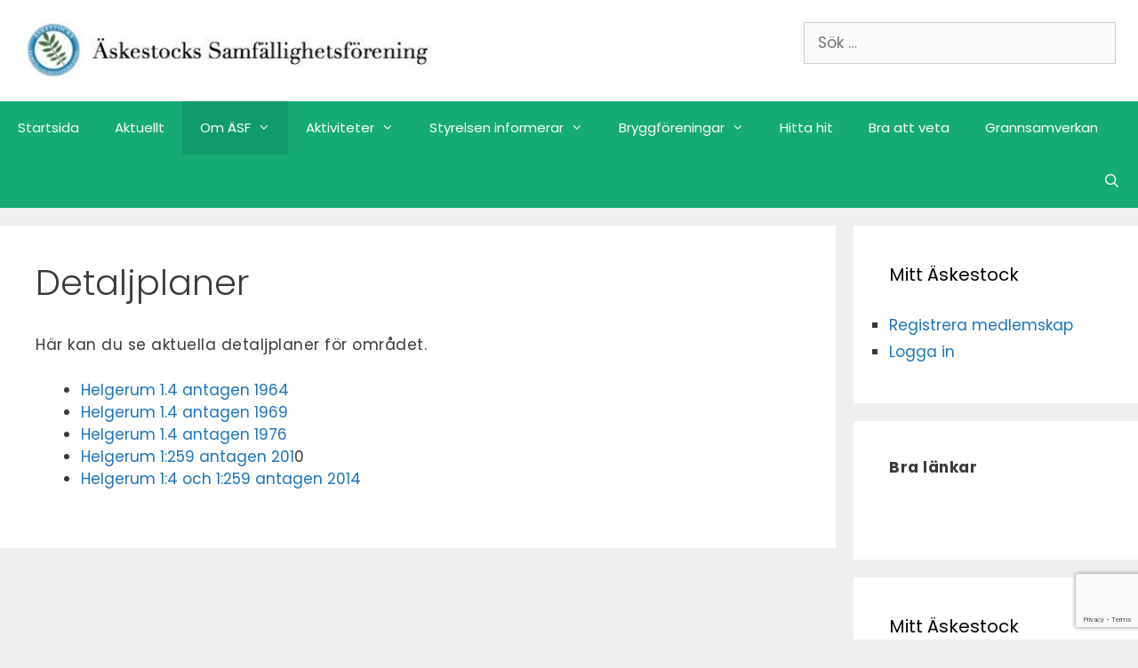

--- FILE ---
content_type: text/html; charset=UTF-8
request_url: https://askestock.se/allmaent-om-foereningen/detaljplanekartor/
body_size: 14821
content:
<!DOCTYPE html>
<html lang="sv-SE">
<head>
	<meta charset="UTF-8">
	<title>Detaljplaner &#8211; Äskestocks samfällighetsförening</title>
<meta name='robots' content='max-image-preview:large' />
<meta name="viewport" content="width=device-width, initial-scale=1"><link href='https://fonts.gstatic.com' crossorigin rel='preconnect' />
<link href='https://fonts.googleapis.com' crossorigin rel='preconnect' />
<link rel="alternate" type="application/rss+xml" title="Äskestocks samfällighetsförening &raquo; Webbflöde" href="https://askestock.se/feed/" />
<link rel="alternate" type="application/rss+xml" title="Äskestocks samfällighetsförening &raquo; Kommentarsflöde" href="https://askestock.se/comments/feed/" />
<link rel="alternate" title="oEmbed (JSON)" type="application/json+oembed" href="https://askestock.se/wp-json/oembed/1.0/embed?url=https%3A%2F%2Faskestock.se%2Fallmaent-om-foereningen%2Fdetaljplanekartor%2F" />
<link rel="alternate" title="oEmbed (XML)" type="text/xml+oembed" href="https://askestock.se/wp-json/oembed/1.0/embed?url=https%3A%2F%2Faskestock.se%2Fallmaent-om-foereningen%2Fdetaljplanekartor%2F&#038;format=xml" />
<style id='wp-img-auto-sizes-contain-inline-css'>
img:is([sizes=auto i],[sizes^="auto," i]){contain-intrinsic-size:3000px 1500px}
/*# sourceURL=wp-img-auto-sizes-contain-inline-css */
</style>
<link rel='stylesheet' id='generate-fonts-css' href='//fonts.googleapis.com/css?family=Poppins:300,regular,500,600,700' media='all' />
<style id='wp-emoji-styles-inline-css'>

	img.wp-smiley, img.emoji {
		display: inline !important;
		border: none !important;
		box-shadow: none !important;
		height: 1em !important;
		width: 1em !important;
		margin: 0 0.07em !important;
		vertical-align: -0.1em !important;
		background: none !important;
		padding: 0 !important;
	}
/*# sourceURL=wp-emoji-styles-inline-css */
</style>
<style id='wp-block-library-inline-css'>
:root{--wp-block-synced-color:#7a00df;--wp-block-synced-color--rgb:122,0,223;--wp-bound-block-color:var(--wp-block-synced-color);--wp-editor-canvas-background:#ddd;--wp-admin-theme-color:#007cba;--wp-admin-theme-color--rgb:0,124,186;--wp-admin-theme-color-darker-10:#006ba1;--wp-admin-theme-color-darker-10--rgb:0,107,160.5;--wp-admin-theme-color-darker-20:#005a87;--wp-admin-theme-color-darker-20--rgb:0,90,135;--wp-admin-border-width-focus:2px}@media (min-resolution:192dpi){:root{--wp-admin-border-width-focus:1.5px}}.wp-element-button{cursor:pointer}:root .has-very-light-gray-background-color{background-color:#eee}:root .has-very-dark-gray-background-color{background-color:#313131}:root .has-very-light-gray-color{color:#eee}:root .has-very-dark-gray-color{color:#313131}:root .has-vivid-green-cyan-to-vivid-cyan-blue-gradient-background{background:linear-gradient(135deg,#00d084,#0693e3)}:root .has-purple-crush-gradient-background{background:linear-gradient(135deg,#34e2e4,#4721fb 50%,#ab1dfe)}:root .has-hazy-dawn-gradient-background{background:linear-gradient(135deg,#faaca8,#dad0ec)}:root .has-subdued-olive-gradient-background{background:linear-gradient(135deg,#fafae1,#67a671)}:root .has-atomic-cream-gradient-background{background:linear-gradient(135deg,#fdd79a,#004a59)}:root .has-nightshade-gradient-background{background:linear-gradient(135deg,#330968,#31cdcf)}:root .has-midnight-gradient-background{background:linear-gradient(135deg,#020381,#2874fc)}:root{--wp--preset--font-size--normal:16px;--wp--preset--font-size--huge:42px}.has-regular-font-size{font-size:1em}.has-larger-font-size{font-size:2.625em}.has-normal-font-size{font-size:var(--wp--preset--font-size--normal)}.has-huge-font-size{font-size:var(--wp--preset--font-size--huge)}.has-text-align-center{text-align:center}.has-text-align-left{text-align:left}.has-text-align-right{text-align:right}.has-fit-text{white-space:nowrap!important}#end-resizable-editor-section{display:none}.aligncenter{clear:both}.items-justified-left{justify-content:flex-start}.items-justified-center{justify-content:center}.items-justified-right{justify-content:flex-end}.items-justified-space-between{justify-content:space-between}.screen-reader-text{border:0;clip-path:inset(50%);height:1px;margin:-1px;overflow:hidden;padding:0;position:absolute;width:1px;word-wrap:normal!important}.screen-reader-text:focus{background-color:#ddd;clip-path:none;color:#444;display:block;font-size:1em;height:auto;left:5px;line-height:normal;padding:15px 23px 14px;text-decoration:none;top:5px;width:auto;z-index:100000}html :where(.has-border-color){border-style:solid}html :where([style*=border-top-color]){border-top-style:solid}html :where([style*=border-right-color]){border-right-style:solid}html :where([style*=border-bottom-color]){border-bottom-style:solid}html :where([style*=border-left-color]){border-left-style:solid}html :where([style*=border-width]){border-style:solid}html :where([style*=border-top-width]){border-top-style:solid}html :where([style*=border-right-width]){border-right-style:solid}html :where([style*=border-bottom-width]){border-bottom-style:solid}html :where([style*=border-left-width]){border-left-style:solid}html :where(img[class*=wp-image-]){height:auto;max-width:100%}:where(figure){margin:0 0 1em}html :where(.is-position-sticky){--wp-admin--admin-bar--position-offset:var(--wp-admin--admin-bar--height,0px)}@media screen and (max-width:600px){html :where(.is-position-sticky){--wp-admin--admin-bar--position-offset:0px}}

/*# sourceURL=wp-block-library-inline-css */
</style><style id='global-styles-inline-css'>
:root{--wp--preset--aspect-ratio--square: 1;--wp--preset--aspect-ratio--4-3: 4/3;--wp--preset--aspect-ratio--3-4: 3/4;--wp--preset--aspect-ratio--3-2: 3/2;--wp--preset--aspect-ratio--2-3: 2/3;--wp--preset--aspect-ratio--16-9: 16/9;--wp--preset--aspect-ratio--9-16: 9/16;--wp--preset--color--black: #000000;--wp--preset--color--cyan-bluish-gray: #abb8c3;--wp--preset--color--white: #ffffff;--wp--preset--color--pale-pink: #f78da7;--wp--preset--color--vivid-red: #cf2e2e;--wp--preset--color--luminous-vivid-orange: #ff6900;--wp--preset--color--luminous-vivid-amber: #fcb900;--wp--preset--color--light-green-cyan: #7bdcb5;--wp--preset--color--vivid-green-cyan: #00d084;--wp--preset--color--pale-cyan-blue: #8ed1fc;--wp--preset--color--vivid-cyan-blue: #0693e3;--wp--preset--color--vivid-purple: #9b51e0;--wp--preset--color--contrast: var(--contrast);--wp--preset--color--contrast-2: var(--contrast-2);--wp--preset--color--contrast-3: var(--contrast-3);--wp--preset--color--base: var(--base);--wp--preset--color--base-2: var(--base-2);--wp--preset--color--base-3: var(--base-3);--wp--preset--color--accent: var(--accent);--wp--preset--gradient--vivid-cyan-blue-to-vivid-purple: linear-gradient(135deg,rgb(6,147,227) 0%,rgb(155,81,224) 100%);--wp--preset--gradient--light-green-cyan-to-vivid-green-cyan: linear-gradient(135deg,rgb(122,220,180) 0%,rgb(0,208,130) 100%);--wp--preset--gradient--luminous-vivid-amber-to-luminous-vivid-orange: linear-gradient(135deg,rgb(252,185,0) 0%,rgb(255,105,0) 100%);--wp--preset--gradient--luminous-vivid-orange-to-vivid-red: linear-gradient(135deg,rgb(255,105,0) 0%,rgb(207,46,46) 100%);--wp--preset--gradient--very-light-gray-to-cyan-bluish-gray: linear-gradient(135deg,rgb(238,238,238) 0%,rgb(169,184,195) 100%);--wp--preset--gradient--cool-to-warm-spectrum: linear-gradient(135deg,rgb(74,234,220) 0%,rgb(151,120,209) 20%,rgb(207,42,186) 40%,rgb(238,44,130) 60%,rgb(251,105,98) 80%,rgb(254,248,76) 100%);--wp--preset--gradient--blush-light-purple: linear-gradient(135deg,rgb(255,206,236) 0%,rgb(152,150,240) 100%);--wp--preset--gradient--blush-bordeaux: linear-gradient(135deg,rgb(254,205,165) 0%,rgb(254,45,45) 50%,rgb(107,0,62) 100%);--wp--preset--gradient--luminous-dusk: linear-gradient(135deg,rgb(255,203,112) 0%,rgb(199,81,192) 50%,rgb(65,88,208) 100%);--wp--preset--gradient--pale-ocean: linear-gradient(135deg,rgb(255,245,203) 0%,rgb(182,227,212) 50%,rgb(51,167,181) 100%);--wp--preset--gradient--electric-grass: linear-gradient(135deg,rgb(202,248,128) 0%,rgb(113,206,126) 100%);--wp--preset--gradient--midnight: linear-gradient(135deg,rgb(2,3,129) 0%,rgb(40,116,252) 100%);--wp--preset--font-size--small: 13px;--wp--preset--font-size--medium: 20px;--wp--preset--font-size--large: 36px;--wp--preset--font-size--x-large: 42px;--wp--preset--spacing--20: 0.44rem;--wp--preset--spacing--30: 0.67rem;--wp--preset--spacing--40: 1rem;--wp--preset--spacing--50: 1.5rem;--wp--preset--spacing--60: 2.25rem;--wp--preset--spacing--70: 3.38rem;--wp--preset--spacing--80: 5.06rem;--wp--preset--shadow--natural: 6px 6px 9px rgba(0, 0, 0, 0.2);--wp--preset--shadow--deep: 12px 12px 50px rgba(0, 0, 0, 0.4);--wp--preset--shadow--sharp: 6px 6px 0px rgba(0, 0, 0, 0.2);--wp--preset--shadow--outlined: 6px 6px 0px -3px rgb(255, 255, 255), 6px 6px rgb(0, 0, 0);--wp--preset--shadow--crisp: 6px 6px 0px rgb(0, 0, 0);}:where(.is-layout-flex){gap: 0.5em;}:where(.is-layout-grid){gap: 0.5em;}body .is-layout-flex{display: flex;}.is-layout-flex{flex-wrap: wrap;align-items: center;}.is-layout-flex > :is(*, div){margin: 0;}body .is-layout-grid{display: grid;}.is-layout-grid > :is(*, div){margin: 0;}:where(.wp-block-columns.is-layout-flex){gap: 2em;}:where(.wp-block-columns.is-layout-grid){gap: 2em;}:where(.wp-block-post-template.is-layout-flex){gap: 1.25em;}:where(.wp-block-post-template.is-layout-grid){gap: 1.25em;}.has-black-color{color: var(--wp--preset--color--black) !important;}.has-cyan-bluish-gray-color{color: var(--wp--preset--color--cyan-bluish-gray) !important;}.has-white-color{color: var(--wp--preset--color--white) !important;}.has-pale-pink-color{color: var(--wp--preset--color--pale-pink) !important;}.has-vivid-red-color{color: var(--wp--preset--color--vivid-red) !important;}.has-luminous-vivid-orange-color{color: var(--wp--preset--color--luminous-vivid-orange) !important;}.has-luminous-vivid-amber-color{color: var(--wp--preset--color--luminous-vivid-amber) !important;}.has-light-green-cyan-color{color: var(--wp--preset--color--light-green-cyan) !important;}.has-vivid-green-cyan-color{color: var(--wp--preset--color--vivid-green-cyan) !important;}.has-pale-cyan-blue-color{color: var(--wp--preset--color--pale-cyan-blue) !important;}.has-vivid-cyan-blue-color{color: var(--wp--preset--color--vivid-cyan-blue) !important;}.has-vivid-purple-color{color: var(--wp--preset--color--vivid-purple) !important;}.has-black-background-color{background-color: var(--wp--preset--color--black) !important;}.has-cyan-bluish-gray-background-color{background-color: var(--wp--preset--color--cyan-bluish-gray) !important;}.has-white-background-color{background-color: var(--wp--preset--color--white) !important;}.has-pale-pink-background-color{background-color: var(--wp--preset--color--pale-pink) !important;}.has-vivid-red-background-color{background-color: var(--wp--preset--color--vivid-red) !important;}.has-luminous-vivid-orange-background-color{background-color: var(--wp--preset--color--luminous-vivid-orange) !important;}.has-luminous-vivid-amber-background-color{background-color: var(--wp--preset--color--luminous-vivid-amber) !important;}.has-light-green-cyan-background-color{background-color: var(--wp--preset--color--light-green-cyan) !important;}.has-vivid-green-cyan-background-color{background-color: var(--wp--preset--color--vivid-green-cyan) !important;}.has-pale-cyan-blue-background-color{background-color: var(--wp--preset--color--pale-cyan-blue) !important;}.has-vivid-cyan-blue-background-color{background-color: var(--wp--preset--color--vivid-cyan-blue) !important;}.has-vivid-purple-background-color{background-color: var(--wp--preset--color--vivid-purple) !important;}.has-black-border-color{border-color: var(--wp--preset--color--black) !important;}.has-cyan-bluish-gray-border-color{border-color: var(--wp--preset--color--cyan-bluish-gray) !important;}.has-white-border-color{border-color: var(--wp--preset--color--white) !important;}.has-pale-pink-border-color{border-color: var(--wp--preset--color--pale-pink) !important;}.has-vivid-red-border-color{border-color: var(--wp--preset--color--vivid-red) !important;}.has-luminous-vivid-orange-border-color{border-color: var(--wp--preset--color--luminous-vivid-orange) !important;}.has-luminous-vivid-amber-border-color{border-color: var(--wp--preset--color--luminous-vivid-amber) !important;}.has-light-green-cyan-border-color{border-color: var(--wp--preset--color--light-green-cyan) !important;}.has-vivid-green-cyan-border-color{border-color: var(--wp--preset--color--vivid-green-cyan) !important;}.has-pale-cyan-blue-border-color{border-color: var(--wp--preset--color--pale-cyan-blue) !important;}.has-vivid-cyan-blue-border-color{border-color: var(--wp--preset--color--vivid-cyan-blue) !important;}.has-vivid-purple-border-color{border-color: var(--wp--preset--color--vivid-purple) !important;}.has-vivid-cyan-blue-to-vivid-purple-gradient-background{background: var(--wp--preset--gradient--vivid-cyan-blue-to-vivid-purple) !important;}.has-light-green-cyan-to-vivid-green-cyan-gradient-background{background: var(--wp--preset--gradient--light-green-cyan-to-vivid-green-cyan) !important;}.has-luminous-vivid-amber-to-luminous-vivid-orange-gradient-background{background: var(--wp--preset--gradient--luminous-vivid-amber-to-luminous-vivid-orange) !important;}.has-luminous-vivid-orange-to-vivid-red-gradient-background{background: var(--wp--preset--gradient--luminous-vivid-orange-to-vivid-red) !important;}.has-very-light-gray-to-cyan-bluish-gray-gradient-background{background: var(--wp--preset--gradient--very-light-gray-to-cyan-bluish-gray) !important;}.has-cool-to-warm-spectrum-gradient-background{background: var(--wp--preset--gradient--cool-to-warm-spectrum) !important;}.has-blush-light-purple-gradient-background{background: var(--wp--preset--gradient--blush-light-purple) !important;}.has-blush-bordeaux-gradient-background{background: var(--wp--preset--gradient--blush-bordeaux) !important;}.has-luminous-dusk-gradient-background{background: var(--wp--preset--gradient--luminous-dusk) !important;}.has-pale-ocean-gradient-background{background: var(--wp--preset--gradient--pale-ocean) !important;}.has-electric-grass-gradient-background{background: var(--wp--preset--gradient--electric-grass) !important;}.has-midnight-gradient-background{background: var(--wp--preset--gradient--midnight) !important;}.has-small-font-size{font-size: var(--wp--preset--font-size--small) !important;}.has-medium-font-size{font-size: var(--wp--preset--font-size--medium) !important;}.has-large-font-size{font-size: var(--wp--preset--font-size--large) !important;}.has-x-large-font-size{font-size: var(--wp--preset--font-size--x-large) !important;}
/*# sourceURL=global-styles-inline-css */
</style>

<style id='classic-theme-styles-inline-css'>
/*! This file is auto-generated */
.wp-block-button__link{color:#fff;background-color:#32373c;border-radius:9999px;box-shadow:none;text-decoration:none;padding:calc(.667em + 2px) calc(1.333em + 2px);font-size:1.125em}.wp-block-file__button{background:#32373c;color:#fff;text-decoration:none}
/*# sourceURL=/wp-includes/css/classic-themes.min.css */
</style>
<link rel='stylesheet' id='contact-form-7-css' href='https://usercontent.one/wp/askestock.se/wp-content/plugins/contact-form-7/includes/css/styles.css?ver=6.1.4&media=1690831749' media='all' />
<link rel='stylesheet' id='email-subscribers-css' href='https://usercontent.one/wp/askestock.se/wp-content/plugins/email-subscribers/lite/public/css/email-subscribers-public.css?ver=5.9.15&media=1690831749' media='all' />
<link rel='stylesheet' id='parent-style-css' href='https://usercontent.one/wp/askestock.se/wp-content/themes/generatepress/style.css?ver=6.9&media=1690831749' media='all' />
<link rel='stylesheet' id='generate-style-css' href='https://usercontent.one/wp/askestock.se/wp-content/themes/generatepress/assets/css/all.min.css?ver=3.6.1&media=1690831749' media='all' />
<style id='generate-style-inline-css'>
body{background-color:#efefef;color:#3a3a3a;}a{color:#1e73be;}a:hover, a:focus, a:active{color:#000000;}body .grid-container{max-width:1280px;}.wp-block-group__inner-container{max-width:1280px;margin-left:auto;margin-right:auto;}.site-header .header-image{width:460px;}.generate-back-to-top{font-size:20px;border-radius:3px;position:fixed;bottom:30px;right:30px;line-height:40px;width:40px;text-align:center;z-index:10;transition:opacity 300ms ease-in-out;opacity:0.1;transform:translateY(1000px);}.generate-back-to-top__show{opacity:1;transform:translateY(0);}.navigation-search{position:absolute;left:-99999px;pointer-events:none;visibility:hidden;z-index:20;width:100%;top:0;transition:opacity 100ms ease-in-out;opacity:0;}.navigation-search.nav-search-active{left:0;right:0;pointer-events:auto;visibility:visible;opacity:1;}.navigation-search input[type="search"]{outline:0;border:0;vertical-align:bottom;line-height:1;opacity:0.9;width:100%;z-index:20;border-radius:0;-webkit-appearance:none;height:60px;}.navigation-search input::-ms-clear{display:none;width:0;height:0;}.navigation-search input::-ms-reveal{display:none;width:0;height:0;}.navigation-search input::-webkit-search-decoration, .navigation-search input::-webkit-search-cancel-button, .navigation-search input::-webkit-search-results-button, .navigation-search input::-webkit-search-results-decoration{display:none;}.main-navigation li.search-item{z-index:21;}li.search-item.active{transition:opacity 100ms ease-in-out;}.nav-left-sidebar .main-navigation li.search-item.active,.nav-right-sidebar .main-navigation li.search-item.active{width:auto;display:inline-block;float:right;}.gen-sidebar-nav .navigation-search{top:auto;bottom:0;}:root{--contrast:#222222;--contrast-2:#575760;--contrast-3:#b2b2be;--base:#f0f0f0;--base-2:#f7f8f9;--base-3:#ffffff;--accent:#1e73be;}:root .has-contrast-color{color:var(--contrast);}:root .has-contrast-background-color{background-color:var(--contrast);}:root .has-contrast-2-color{color:var(--contrast-2);}:root .has-contrast-2-background-color{background-color:var(--contrast-2);}:root .has-contrast-3-color{color:var(--contrast-3);}:root .has-contrast-3-background-color{background-color:var(--contrast-3);}:root .has-base-color{color:var(--base);}:root .has-base-background-color{background-color:var(--base);}:root .has-base-2-color{color:var(--base-2);}:root .has-base-2-background-color{background-color:var(--base-2);}:root .has-base-3-color{color:var(--base-3);}:root .has-base-3-background-color{background-color:var(--base-3);}:root .has-accent-color{color:var(--accent);}:root .has-accent-background-color{background-color:var(--accent);}body, button, input, select, textarea{font-family:"Poppins", sans-serif;}body{line-height:1.5;}.entry-content > [class*="wp-block-"]:not(:last-child):not(.wp-block-heading){margin-bottom:1.5em;}.main-title{font-size:45px;}.main-navigation .main-nav ul ul li a{font-size:14px;}.sidebar .widget, .footer-widgets .widget{font-size:17px;}h1{font-weight:300;font-size:40px;}h2{font-weight:300;font-size:30px;}h3{font-size:20px;}h4{font-size:inherit;}h5{font-size:inherit;}@media (max-width:768px){.main-title{font-size:30px;}h1{font-size:30px;}h2{font-size:25px;}}.top-bar{background-color:#636363;color:#ffffff;}.top-bar a{color:#ffffff;}.top-bar a:hover{color:#303030;}.site-header{background-color:#ffffff;color:#3a3a3a;}.site-header a{color:#3a3a3a;}.main-title a,.main-title a:hover{color:#222222;}.site-description{color:#757575;}.main-navigation,.main-navigation ul ul{background-color:#16aa74;}.main-navigation .main-nav ul li a, .main-navigation .menu-toggle, .main-navigation .menu-bar-items{color:#ffffff;}.main-navigation .main-nav ul li:not([class*="current-menu-"]):hover > a, .main-navigation .main-nav ul li:not([class*="current-menu-"]):focus > a, .main-navigation .main-nav ul li.sfHover:not([class*="current-menu-"]) > a, .main-navigation .menu-bar-item:hover > a, .main-navigation .menu-bar-item.sfHover > a{color:#ffffff;background-color:#119b6d;}button.menu-toggle:hover,button.menu-toggle:focus,.main-navigation .mobile-bar-items a,.main-navigation .mobile-bar-items a:hover,.main-navigation .mobile-bar-items a:focus{color:#ffffff;}.main-navigation .main-nav ul li[class*="current-menu-"] > a{color:#ffffff;background-color:#119b6d;}.navigation-search input[type="search"],.navigation-search input[type="search"]:active, .navigation-search input[type="search"]:focus, .main-navigation .main-nav ul li.search-item.active > a, .main-navigation .menu-bar-items .search-item.active > a{color:#ffffff;background-color:#119b6d;}.main-navigation ul ul{background-color:#119b6d;}.main-navigation .main-nav ul ul li a{color:#ffffff;}.main-navigation .main-nav ul ul li:not([class*="current-menu-"]):hover > a,.main-navigation .main-nav ul ul li:not([class*="current-menu-"]):focus > a, .main-navigation .main-nav ul ul li.sfHover:not([class*="current-menu-"]) > a{color:#c2e8de;background-color:#119b6d;}.main-navigation .main-nav ul ul li[class*="current-menu-"] > a{color:#c2e8de;background-color:#119b6d;}.separate-containers .inside-article, .separate-containers .comments-area, .separate-containers .page-header, .one-container .container, .separate-containers .paging-navigation, .inside-page-header{background-color:#ffffff;}.entry-meta{color:#595959;}.entry-meta a{color:#595959;}.entry-meta a:hover{color:#1e73be;}.sidebar .widget{background-color:#ffffff;}.sidebar .widget .widget-title{color:#000000;}.footer-widgets{background-color:#ffffff;}.footer-widgets .widget-title{color:#000000;}.site-info{color:#ffffff;background-color:#222222;}.site-info a{color:#ffffff;}.site-info a:hover{color:#606060;}.footer-bar .widget_nav_menu .current-menu-item a{color:#606060;}input[type="text"],input[type="email"],input[type="url"],input[type="password"],input[type="search"],input[type="tel"],input[type="number"],textarea,select{color:#666666;background-color:#fafafa;border-color:#cccccc;}input[type="text"]:focus,input[type="email"]:focus,input[type="url"]:focus,input[type="password"]:focus,input[type="search"]:focus,input[type="tel"]:focus,input[type="number"]:focus,textarea:focus,select:focus{color:#666666;background-color:#ffffff;border-color:#bfbfbf;}button,html input[type="button"],input[type="reset"],input[type="submit"],a.button,a.wp-block-button__link:not(.has-background){color:#ffffff;background-color:#666666;}button:hover,html input[type="button"]:hover,input[type="reset"]:hover,input[type="submit"]:hover,a.button:hover,button:focus,html input[type="button"]:focus,input[type="reset"]:focus,input[type="submit"]:focus,a.button:focus,a.wp-block-button__link:not(.has-background):active,a.wp-block-button__link:not(.has-background):focus,a.wp-block-button__link:not(.has-background):hover{color:#ffffff;background-color:#3f3f3f;}a.generate-back-to-top{background-color:rgba( 0,0,0,0.4 );color:#ffffff;}a.generate-back-to-top:hover,a.generate-back-to-top:focus{background-color:rgba( 0,0,0,0.6 );color:#ffffff;}:root{--gp-search-modal-bg-color:var(--base-3);--gp-search-modal-text-color:var(--contrast);--gp-search-modal-overlay-bg-color:rgba(0,0,0,0.2);}@media (max-width:768px){.main-navigation .menu-bar-item:hover > a, .main-navigation .menu-bar-item.sfHover > a{background:none;color:#ffffff;}}.inside-top-bar{padding:10px;}.inside-header{padding:40px;}.site-main .wp-block-group__inner-container{padding:40px;}.entry-content .alignwide, body:not(.no-sidebar) .entry-content .alignfull{margin-left:-40px;width:calc(100% + 80px);max-width:calc(100% + 80px);}.rtl .menu-item-has-children .dropdown-menu-toggle{padding-left:20px;}.rtl .main-navigation .main-nav ul li.menu-item-has-children > a{padding-right:20px;}.site-info{padding:20px;}@media (max-width:768px){.separate-containers .inside-article, .separate-containers .comments-area, .separate-containers .page-header, .separate-containers .paging-navigation, .one-container .site-content, .inside-page-header{padding:30px;}.site-main .wp-block-group__inner-container{padding:30px;}.site-info{padding-right:10px;padding-left:10px;}.entry-content .alignwide, body:not(.no-sidebar) .entry-content .alignfull{margin-left:-30px;width:calc(100% + 60px);max-width:calc(100% + 60px);}}.one-container .sidebar .widget{padding:0px;}/* End cached CSS */@media (max-width:768px){.main-navigation .menu-toggle,.main-navigation .mobile-bar-items,.sidebar-nav-mobile:not(#sticky-placeholder){display:block;}.main-navigation ul,.gen-sidebar-nav{display:none;}[class*="nav-float-"] .site-header .inside-header > *{float:none;clear:both;}}
/*# sourceURL=generate-style-inline-css */
</style>
<link rel='stylesheet' id='generate-font-icons-css' href='https://usercontent.one/wp/askestock.se/wp-content/themes/generatepress/assets/css/components/font-icons.min.css?ver=3.6.1&media=1690831749' media='all' />
<link rel='stylesheet' id='generate-child-css' href='https://usercontent.one/wp/askestock.se/wp-content/themes/generatepress-child/style.css?media=1690831749?ver=1565486663' media='all' />
<link rel='stylesheet' id='recent-posts-widget-with-thumbnails-public-style-css' href='https://usercontent.one/wp/askestock.se/wp-content/plugins/recent-posts-widget-with-thumbnails/public.css?ver=7.1.1&media=1690831749' media='all' />
<link rel='stylesheet' id='um_modal-css' href='https://usercontent.one/wp/askestock.se/wp-content/plugins/ultimate-member/assets/css/um-modal.min.css?ver=2.11.1&media=1690831749' media='all' />
<link rel='stylesheet' id='um_ui-css' href='https://usercontent.one/wp/askestock.se/wp-content/plugins/ultimate-member/assets/libs/jquery-ui/jquery-ui.min.css?ver=1.13.2&media=1690831749' media='all' />
<link rel='stylesheet' id='um_tipsy-css' href='https://usercontent.one/wp/askestock.se/wp-content/plugins/ultimate-member/assets/libs/tipsy/tipsy.min.css?ver=1.0.0a&media=1690831749' media='all' />
<link rel='stylesheet' id='um_raty-css' href='https://usercontent.one/wp/askestock.se/wp-content/plugins/ultimate-member/assets/libs/raty/um-raty.min.css?ver=2.6.0&media=1690831749' media='all' />
<link rel='stylesheet' id='select2-css' href='https://usercontent.one/wp/askestock.se/wp-content/plugins/ultimate-member/assets/libs/select2/select2.min.css?ver=4.0.13&media=1690831749' media='all' />
<link rel='stylesheet' id='um_fileupload-css' href='https://usercontent.one/wp/askestock.se/wp-content/plugins/ultimate-member/assets/css/um-fileupload.min.css?ver=2.11.1&media=1690831749' media='all' />
<link rel='stylesheet' id='um_confirm-css' href='https://usercontent.one/wp/askestock.se/wp-content/plugins/ultimate-member/assets/libs/um-confirm/um-confirm.min.css?ver=1.0&media=1690831749' media='all' />
<link rel='stylesheet' id='um_datetime-css' href='https://usercontent.one/wp/askestock.se/wp-content/plugins/ultimate-member/assets/libs/pickadate/default.min.css?ver=3.6.2&media=1690831749' media='all' />
<link rel='stylesheet' id='um_datetime_date-css' href='https://usercontent.one/wp/askestock.se/wp-content/plugins/ultimate-member/assets/libs/pickadate/default.date.min.css?ver=3.6.2&media=1690831749' media='all' />
<link rel='stylesheet' id='um_datetime_time-css' href='https://usercontent.one/wp/askestock.se/wp-content/plugins/ultimate-member/assets/libs/pickadate/default.time.min.css?ver=3.6.2&media=1690831749' media='all' />
<link rel='stylesheet' id='um_fonticons_ii-css' href='https://usercontent.one/wp/askestock.se/wp-content/plugins/ultimate-member/assets/libs/legacy/fonticons/fonticons-ii.min.css?ver=2.11.1&media=1690831749' media='all' />
<link rel='stylesheet' id='um_fonticons_fa-css' href='https://usercontent.one/wp/askestock.se/wp-content/plugins/ultimate-member/assets/libs/legacy/fonticons/fonticons-fa.min.css?ver=2.11.1&media=1690831749' media='all' />
<link rel='stylesheet' id='um_fontawesome-css' href='https://usercontent.one/wp/askestock.se/wp-content/plugins/ultimate-member/assets/css/um-fontawesome.min.css?ver=6.5.2&media=1690831749' media='all' />
<link rel='stylesheet' id='um_common-css' href='https://usercontent.one/wp/askestock.se/wp-content/plugins/ultimate-member/assets/css/common.min.css?ver=2.11.1&media=1690831749' media='all' />
<link rel='stylesheet' id='um_responsive-css' href='https://usercontent.one/wp/askestock.se/wp-content/plugins/ultimate-member/assets/css/um-responsive.min.css?ver=2.11.1&media=1690831749' media='all' />
<link rel='stylesheet' id='um_styles-css' href='https://usercontent.one/wp/askestock.se/wp-content/plugins/ultimate-member/assets/css/um-styles.min.css?ver=2.11.1&media=1690831749' media='all' />
<link rel='stylesheet' id='um_crop-css' href='https://usercontent.one/wp/askestock.se/wp-content/plugins/ultimate-member/assets/libs/cropper/cropper.min.css?ver=1.6.1&media=1690831749' media='all' />
<link rel='stylesheet' id='um_profile-css' href='https://usercontent.one/wp/askestock.se/wp-content/plugins/ultimate-member/assets/css/um-profile.min.css?ver=2.11.1&media=1690831749' media='all' />
<link rel='stylesheet' id='um_account-css' href='https://usercontent.one/wp/askestock.se/wp-content/plugins/ultimate-member/assets/css/um-account.min.css?ver=2.11.1&media=1690831749' media='all' />
<link rel='stylesheet' id='um_misc-css' href='https://usercontent.one/wp/askestock.se/wp-content/plugins/ultimate-member/assets/css/um-misc.min.css?ver=2.11.1&media=1690831749' media='all' />
<link rel='stylesheet' id='um_default_css-css' href='https://usercontent.one/wp/askestock.se/wp-content/plugins/ultimate-member/assets/css/um-old-default.min.css?ver=2.11.1&media=1690831749' media='all' />
<script src="https://askestock.se/wp-includes/js/jquery/jquery.min.js?ver=3.7.1" id="jquery-core-js"></script>
<script src="https://askestock.se/wp-includes/js/jquery/jquery-migrate.min.js?ver=3.4.1" id="jquery-migrate-js"></script>
<script src="https://usercontent.one/wp/askestock.se/wp-content/plugins/ultimate-member/assets/js/um-gdpr.min.js?ver=2.11.1&media=1690831749" id="um-gdpr-js"></script>
<link rel="https://api.w.org/" href="https://askestock.se/wp-json/" /><link rel="alternate" title="JSON" type="application/json" href="https://askestock.se/wp-json/wp/v2/pages/106" /><link rel="EditURI" type="application/rsd+xml" title="RSD" href="https://askestock.se/xmlrpc.php?rsd" />
<meta name="generator" content="WordPress 6.9" />
<link rel="canonical" href="https://askestock.se/allmaent-om-foereningen/detaljplanekartor/" />
<link rel='shortlink' href='https://askestock.se/?p=106' />
<style>[class*=" icon-oc-"],[class^=icon-oc-]{speak:none;font-style:normal;font-weight:400;font-variant:normal;text-transform:none;line-height:1;-webkit-font-smoothing:antialiased;-moz-osx-font-smoothing:grayscale}.icon-oc-one-com-white-32px-fill:before{content:"901"}.icon-oc-one-com:before{content:"900"}#one-com-icon,.toplevel_page_onecom-wp .wp-menu-image{speak:none;display:flex;align-items:center;justify-content:center;text-transform:none;line-height:1;-webkit-font-smoothing:antialiased;-moz-osx-font-smoothing:grayscale}.onecom-wp-admin-bar-item>a,.toplevel_page_onecom-wp>.wp-menu-name{font-size:16px;font-weight:400;line-height:1}.toplevel_page_onecom-wp>.wp-menu-name img{width:69px;height:9px;}.wp-submenu-wrap.wp-submenu>.wp-submenu-head>img{width:88px;height:auto}.onecom-wp-admin-bar-item>a img{height:7px!important}.onecom-wp-admin-bar-item>a img,.toplevel_page_onecom-wp>.wp-menu-name img{opacity:.8}.onecom-wp-admin-bar-item.hover>a img,.toplevel_page_onecom-wp.wp-has-current-submenu>.wp-menu-name img,li.opensub>a.toplevel_page_onecom-wp>.wp-menu-name img{opacity:1}#one-com-icon:before,.onecom-wp-admin-bar-item>a:before,.toplevel_page_onecom-wp>.wp-menu-image:before{content:'';position:static!important;background-color:rgba(240,245,250,.4);border-radius:102px;width:18px;height:18px;padding:0!important}.onecom-wp-admin-bar-item>a:before{width:14px;height:14px}.onecom-wp-admin-bar-item.hover>a:before,.toplevel_page_onecom-wp.opensub>a>.wp-menu-image:before,.toplevel_page_onecom-wp.wp-has-current-submenu>.wp-menu-image:before{background-color:#76b82a}.onecom-wp-admin-bar-item>a{display:inline-flex!important;align-items:center;justify-content:center}#one-com-logo-wrapper{font-size:4em}#one-com-icon{vertical-align:middle}.imagify-welcome{display:none !important;}</style></head>

<body data-rsssl=1 class="wp-singular page-template-default page page-id-106 page-child parent-pageid-31 wp-custom-logo wp-embed-responsive wp-theme-generatepress wp-child-theme-generatepress-child right-sidebar nav-below-header separate-containers contained-header active-footer-widgets-3 nav-search-enabled nav-aligned-left header-aligned-left dropdown-hover" itemtype="https://schema.org/WebPage" itemscope>
	<a class="screen-reader-text skip-link" href="#content" title="Hoppa till innehåll">Hoppa till innehåll</a>		<header class="site-header grid-container grid-parent" id="masthead" aria-label="Webbplats"  itemtype="https://schema.org/WPHeader" itemscope>
			<div class="inside-header grid-container grid-parent">
							<div class="header-widget">
				<aside id="search-6" class="widget inner-padding widget_search"><form method="get" class="search-form" action="https://askestock.se/">
	<label>
		<span class="screen-reader-text">Sök efter:</span>
		<input type="search" class="search-field" placeholder="Sök …" value="" name="s" title="Sök efter:">
	</label>
	<input type="submit" class="search-submit" value="Sök"></form>
</aside>			</div>
			<div class="site-logo">
					<a href="https://askestock.se/" rel="home">
						<img  class="header-image is-logo-image" alt="Äskestocks samfällighetsförening" src="https://usercontent.one/wp/askestock.se/wp-content/uploads/2019/08/cropped-logo-1-1.jpg?media=1690831749" />
					</a>
				</div>			</div>
		</header>
				<nav class="main-navigation grid-container grid-parent sub-menu-left" id="site-navigation" aria-label="Primär"  itemtype="https://schema.org/SiteNavigationElement" itemscope>
			<div class="inside-navigation grid-container grid-parent">
				<form method="get" class="search-form navigation-search" action="https://askestock.se/">
					<input type="search" class="search-field" value="" name="s" title="Sök" />
				</form>		<div class="mobile-bar-items">
						<span class="search-item">
				<a aria-label="Öppna sökfältet" href="#">
									</a>
			</span>
		</div>
						<button class="menu-toggle" aria-controls="primary-menu" aria-expanded="false">
					<span class="mobile-menu">Meny</span>				</button>
				<div id="primary-menu" class="main-nav"><ul id="menu-huvudmeny" class=" menu sf-menu"><li id="menu-item-683" class="menu-item menu-item-type-post_type menu-item-object-page menu-item-home menu-item-683"><a href="https://askestock.se/">Startsida</a></li>
<li id="menu-item-684" class="menu-item menu-item-type-post_type menu-item-object-page menu-item-684"><a href="https://askestock.se/aktuellt/">Aktuellt</a></li>
<li id="menu-item-685" class="menu-item menu-item-type-post_type menu-item-object-page current-page-ancestor current-menu-ancestor current-menu-parent current-page-parent current_page_parent current_page_ancestor menu-item-has-children menu-item-685"><a href="https://askestock.se/allmaent-om-foereningen/">Om ÄSF<span role="presentation" class="dropdown-menu-toggle"></span></a>
<ul class="sub-menu">
	<li id="menu-item-690" class="menu-item menu-item-type-post_type menu-item-object-page menu-item-690"><a href="https://askestock.se/allmaent-om-foereningen/getting-started/">Historik om Äskestock</a></li>
	<li id="menu-item-687" class="menu-item menu-item-type-post_type menu-item-object-page current-menu-item page_item page-item-106 current_page_item menu-item-687"><a href="https://askestock.se/allmaent-om-foereningen/detaljplanekartor/" aria-current="page">Detaljplaner</a></li>
	<li id="menu-item-956" class="menu-item menu-item-type-post_type menu-item-object-page menu-item-956"><a href="https://askestock.se/allmaent-om-foereningen/omradesindelning/">Områdesindelning (inloggat läge)</a></li>
	<li id="menu-item-689" class="menu-item menu-item-type-post_type menu-item-object-page menu-item-privacy-policy menu-item-689"><a rel="privacy-policy" href="https://askestock.se/allmaent-om-foereningen/riktlinjer-ang-behandling-av-personuppgifter/">Riktlinjer  ang behandling av personuppgifter</a></li>
	<li id="menu-item-686" class="menu-item menu-item-type-post_type menu-item-object-page menu-item-686"><a href="https://askestock.se/allmaent-om-foereningen/anlaggningsbeslutet-1977-03-21/">Samfällighetsförening och anläggningsbeslutet</a></li>
	<li id="menu-item-2468" class="menu-item menu-item-type-post_type menu-item-object-page menu-item-2468"><a href="https://askestock.se/allmaent-om-foereningen/styrelse-2023-24/">Styrelse 2025/26</a></li>
	<li id="menu-item-951" class="menu-item menu-item-type-post_type menu-item-object-page menu-item-951"><a href="https://askestock.se/allmaent-om-foereningen/underhalls-och-fornyelseplan-2016/">Underhålls- och grön skötselplan 2024</a></li>
</ul>
</li>
<li id="menu-item-691" class="menu-item menu-item-type-post_type menu-item-object-page menu-item-has-children menu-item-691"><a href="https://askestock.se/allmaent-om-aktiviteter/">Aktiviteter<span role="presentation" class="dropdown-menu-toggle"></span></a>
<ul class="sub-menu">
	<li id="menu-item-696" class="menu-item menu-item-type-post_type menu-item-object-page menu-item-696"><a href="https://askestock.se/allmaent-om-aktiviteter/adressandra/">Adressändra</a></li>
	<li id="menu-item-688" class="menu-item menu-item-type-post_type menu-item-object-page menu-item-688"><a href="https://askestock.se/allmaent-om-foereningen/anmael-fastighetsbyte/">Anmäl ägarbyte</a></li>
	<li id="menu-item-697" class="menu-item menu-item-type-post_type menu-item-object-page menu-item-697"><a href="https://askestock.se/allmaent-om-aktiviteter/fiskebestammelser/">Fiskebestämmelser i Äskestock</a></li>
	<li id="menu-item-703" class="menu-item menu-item-type-post_type menu-item-object-page menu-item-703"><a href="https://askestock.se/allmaent-om-aktiviteter/fagelkarta-i-aeskestock/">Fågelkarta i Äskestock</a></li>
	<li id="menu-item-694" class="menu-item menu-item-type-post_type menu-item-object-page menu-item-694"><a href="https://askestock.se/allmaent-om-aktiviteter/golfaktiviteter-2018/">Golfmästerskap 2025</a></li>
	<li id="menu-item-701" class="menu-item menu-item-type-post_type menu-item-object-page menu-item-701"><a href="https://askestock.se/allmaent-om-aktiviteter/kalendarium/">Kalendarium</a></li>
	<li id="menu-item-692" class="menu-item menu-item-type-post_type menu-item-object-page menu-item-692"><a href="https://askestock.se/allmaent-om-aktiviteter/lekplats/">Lekplats</a></li>
	<li id="menu-item-699" class="menu-item menu-item-type-post_type menu-item-object-page menu-item-699"><a href="https://askestock.se/allmaent-om-aktiviteter/laemna-foerslag/">Lämna förslag på aktiviteter!</a></li>
	<li id="menu-item-702" class="menu-item menu-item-type-post_type menu-item-object-page menu-item-702"><a href="https://askestock.se/allmaent-om-aktiviteter/midsommarfirande-2/">Midsommarfirande</a></li>
	<li id="menu-item-695" class="menu-item menu-item-type-post_type menu-item-object-page menu-item-695"><a href="https://askestock.se/allmaent-om-aktiviteter/motionsslingor/">Motionsslinga</a></li>
	<li id="menu-item-698" class="menu-item menu-item-type-post_type menu-item-object-page menu-item-698"><a href="https://askestock.se/allmaent-om-aktiviteter/rojardagar/">Städ/trivseldagar – Gemensam arbetsdag</a></li>
	<li id="menu-item-693" class="menu-item menu-item-type-post_type menu-item-object-page menu-item-693"><a href="https://askestock.se/allmaent-om-aktiviteter/utegym/">Utegym</a></li>
</ul>
</li>
<li id="menu-item-704" class="menu-item menu-item-type-post_type menu-item-object-page menu-item-has-children menu-item-704"><a href="https://askestock.se/styrelse/">Styrelsen informerar<span role="presentation" class="dropdown-menu-toggle"></span></a>
<ul class="sub-menu">
	<li id="menu-item-714" class="menu-item menu-item-type-post_type menu-item-object-page menu-item-714"><a href="https://askestock.se/styrelse/kontakta-styrelse/">Kontakta styrelsen!</a></li>
	<li id="menu-item-705" class="menu-item menu-item-type-post_type menu-item-object-page menu-item-705"><a href="https://askestock.se/styrelse/sophamtning/">Avfallshantering</a></li>
	<li id="menu-item-707" class="menu-item menu-item-type-post_type menu-item-object-page menu-item-707"><a href="https://askestock.se/styrelse/eldning/">Eldning och eldningsförbud</a></li>
	<li id="menu-item-2493" class="menu-item menu-item-type-post_type menu-item-object-page menu-item-2493"><a href="https://askestock.se/styrelse/fastighetsagarregister-information/">Fastighetsägarregister information</a></li>
	<li id="menu-item-708" class="menu-item menu-item-type-post_type menu-item-object-page menu-item-708"><a href="https://askestock.se/styrelse/fiber-gruppen-2/">Fiberinformation</a></li>
	<li id="menu-item-712" class="menu-item menu-item-type-post_type menu-item-object-page menu-item-712"><a href="https://askestock.se/styrelse/foreningsstammoprotokoll-2004-2013/">Årsstämmor</a></li>
	<li id="menu-item-706" class="menu-item menu-item-type-post_type menu-item-object-page menu-item-706"><a href="https://askestock.se/?page_id=608">Google Drive – Exempelsida</a></li>
	<li id="menu-item-713" class="menu-item menu-item-type-post_type menu-item-object-page menu-item-713"><a href="https://askestock.se/styrelse/stadgar/">Stadgar</a></li>
	<li id="menu-item-711" class="menu-item menu-item-type-post_type menu-item-object-page menu-item-711"><a href="https://askestock.se/styrelse/skog-och-vagfragor/">Skog och vägfrågor</a></li>
	<li id="menu-item-709" class="menu-item menu-item-type-post_type menu-item-object-page menu-item-709"><a href="https://askestock.se/styrelse/vattenfragor/">Vatten  (inloggat läge)</a></li>
	<li id="menu-item-715" class="menu-item menu-item-type-post_type menu-item-object-page menu-item-715"><a href="https://askestock.se/styrelse/viltvard/">Viltvård</a></li>
	<li id="menu-item-710" class="menu-item menu-item-type-post_type menu-item-object-page menu-item-710"><a href="https://askestock.se/styrelse/va-gruppen-2/">VA frågor</a></li>
</ul>
</li>
<li id="menu-item-716" class="menu-item menu-item-type-post_type menu-item-object-page menu-item-has-children menu-item-716"><a href="https://askestock.se/batplats-i-aeskestock/">Bryggföreningar<span role="presentation" class="dropdown-menu-toggle"></span></a>
<ul class="sub-menu">
	<li id="menu-item-720" class="menu-item menu-item-type-post_type menu-item-object-page menu-item-720"><a href="https://askestock.se/batplats-i-aeskestock/mer-info-om-jaeroe-bryggan/">Information om Järö Bryggan</a></li>
	<li id="menu-item-717" class="menu-item menu-item-type-post_type menu-item-object-page menu-item-717"><a href="https://askestock.se/batplats-i-aeskestock/information-om-vastra-bryggan/">Information om Västra bryggan</a></li>
	<li id="menu-item-718" class="menu-item menu-item-type-post_type menu-item-object-page menu-item-718"><a href="https://askestock.se/batplats-i-aeskestock/information-om-norra-bryggan/">Information om Norra bryggan</a></li>
	<li id="menu-item-719" class="menu-item menu-item-type-post_type menu-item-object-page menu-item-719"><a href="https://askestock.se/batplats-i-aeskestock/information-om-jarobryggan/">Information om Östra bryggan</a></li>
</ul>
</li>
<li id="menu-item-721" class="menu-item menu-item-type-post_type menu-item-object-page menu-item-721"><a href="https://askestock.se/hitta-till-aeskestock/">Hitta hit</a></li>
<li id="menu-item-768" class="menu-item menu-item-type-post_type menu-item-object-page menu-item-768"><a href="https://askestock.se/bra-att-veta/">Bra att veta</a></li>
<li id="menu-item-722" class="menu-item menu-item-type-post_type menu-item-object-page menu-item-722"><a href="https://askestock.se/vanliga-fragor/">Grannsamverkan</a></li>
<li class="search-item menu-item-align-right"><a aria-label="Öppna sökfältet" href="#"></a></li></ul></div>			</div>
		</nav>
		
	<div class="site grid-container container hfeed grid-parent" id="page">
				<div class="site-content" id="content">
			
	<div class="content-area grid-parent mobile-grid-100 grid-75 tablet-grid-75" id="primary">
		<main class="site-main" id="main">
			
<article id="post-106" class="post-106 page type-page status-publish" itemtype="https://schema.org/CreativeWork" itemscope>
	<div class="inside-article">
		
			<header class="entry-header">
				<h1 class="entry-title" itemprop="headline">Detaljplaner</h1>			</header>

			
		<div class="entry-content" itemprop="text">
			<p>Här kan du se aktuella detaljplaner för området.</p>
<ul>
<li><a href="https://usercontent.one/wp/askestock.se/wp-content/uploads/2013/08/images_Detaljplanekartor_Helgerum-1-1.4-1964.pdf?media=1690831749">Helgerum 1.4 antagen 1964</a></li>
<li><a href="https://usercontent.one/wp/askestock.se/wp-content/uploads/2013/08/images_Detaljplanekartor_Helgerum-1-1.4-1969.pdf?media=1690831749">Helgerum 1.4 antagen 1969</a></li>
<li><a href="https://usercontent.one/wp/askestock.se/wp-content/uploads/2013/08/images_Detaljplanekartor_Helgerum-1-1.4-1976.pdf?media=1690831749">Helgerum 1.4 antagen 1976</a></li>
<li><a href="https://usercontent.one/wp/askestock.se/wp-content/uploads/2013/08/images_Detaljplanekartor_plankarta.pdf?media=1690831749">Helgerum 1:259 antagen 201</a>0</li>
<li><a href="https://usercontent.one/wp/askestock.se/wp-content/uploads/2021/01/Planbeskrivning_dp_2011.pdf?media=1690831749">Helgerum 1:4 och 1:259 antagen 2014</a></li>
</ul>
		</div>

			</div>
</article>
		</main>
	</div>

	<div class="widget-area sidebar is-right-sidebar grid-25 tablet-grid-25 grid-parent" id="right-sidebar">
	<div class="inside-right-sidebar">
		<aside id="nav_menu-11" class="widget inner-padding widget_nav_menu"><h2 class="widget-title">Mitt Äskestock</h2><div class="menu-mitt-konto-oinloggad-container"><ul id="menu-mitt-konto-oinloggad" class="menu"><li id="menu-item-739" class="menu-item menu-item-type-post_type menu-item-object-page menu-item-739"><a href="https://askestock.se/registrera-medlemsskap/">Registrera medlemskap</a></li>
<li id="menu-item-740" class="menu-item menu-item-type-post_type menu-item-object-page menu-item-740"><a href="https://askestock.se/login/">Logga in</a></li>
</ul></div></aside><aside id="text-3" class="widget inner-padding widget_text">			<div class="textwidget"><p><strong>Bra länkar</strong></p>
<p>&nbsp;</p>
</div>
		</aside><aside id="nav_menu-12" class="widget inner-padding widget_nav_menu"><h2 class="widget-title">Mitt Äskestock</h2></aside><aside id="sow-editor-3" class="widget inner-padding widget_sow-editor"><div
			
			class="so-widget-sow-editor so-widget-sow-editor-base"
			
		>
<div class="siteorigin-widget-tinymce textwidget">
	<h2><strong>Psst..</strong></h2>
<p>Inloggade medlemmar får tillgång till mer information</p>
</div>
</div></aside><aside id="block-2" class="widget inner-padding widget_block"><div class="emaillist" id="es_form_f2-n1"><form action="/allmaent-om-foereningen/detaljplanekartor/#es_form_f2-n1" method="post" class="es_subscription_form es_shortcode_form " id="es_subscription_form_697eb6a96b80d" data-source="ig-es" data-form-id="2"><div class="es_caption">Få automatiska utskick så fort vi uppdaterar hemsidan</div><div class="es-field-wrap ig-es-form-field"><label class="es-field-label">Email*<br /><input class="es_required_field es_txt_email ig_es_form_field_email ig-es-form-input" type="email" name="esfpx_email" value="" placeholder="" required="required" /></label></div><input type="hidden" name="esfpx_lists[]" value="3f71e4be348b" /><input type="hidden" name="esfpx_form_id" value="2" /><input type="hidden" name="es" value="subscribe" />
			<input type="hidden" name="esfpx_es_form_identifier" value="f2-n1" />
			<input type="hidden" name="esfpx_es_email_page" value="106" />
			<input type="hidden" name="esfpx_es_email_page_url" value="https://askestock.se/allmaent-om-foereningen/detaljplanekartor/" />
			<input type="hidden" name="esfpx_status" value="Unconfirmed" />
			<input type="hidden" name="esfpx_es-subscribe" id="es-subscribe-697eb6a96b80d" value="48052d66c8" />
			<label style="position:absolute;top:-99999px;left:-99999px;z-index:-99;" aria-hidden="true"><span hidden>Please leave this field empty.</span><input type="email" name="esfpx_es_hp_email" class="es_required_field" tabindex="-1" autocomplete="-1" value="" /></label><input type="submit" name="submit" class="es_subscription_form_submit es_submit_button es_textbox_button" id="es_subscription_form_submit_697eb6a96b80d" value="Prenumerera" /><span class="es_spinner_image" id="spinner-image"><img decoding="async" src="https://usercontent.one/wp/askestock.se/wp-content/plugins/email-subscribers/lite/public/images/spinner.gif?media=1690831749" alt="Loading" /></span></form><span class="es_subscription_message " id="es_subscription_message_697eb6a96b80d" role="alert" aria-live="assertive"></span></div></aside><aside id="custom_html-7" class="widget_text widget inner-padding widget_custom_html"><div class="textwidget custom-html-widget"><h3>
	Vädret just nu
</h3><div id='wrapper-fcaF'><span id='h2-fcaF'><a id='url-fcaF' href="//www.vackertvader.se/äskestock"> </a></span><div id='load-fcaF'></div><a id='url_detail-fcaF' href="//www.vackertvader.se/äskestock">Detaljerad prognos</a></div><script type="text/javascript" src="//widget.vackertvader.se/widgetv3/widget_request/3328923?bgcolor=ffffff&border=none&days=2&key=-fcaF&lang=&maxtemp=no&size=x215&textcolor=363636&unit=C&wind=no" charset="utf-8"></script>
</div></aside>	</div>
</div>


	</div><!-- #content -->
</div><!-- #page -->



<div class="site-footer grid-container grid-parent footer-bar-active footer-bar-align-right">
				<div id="footer-widgets" class="site footer-widgets">
				<div class="footer-widgets-container grid-container grid-parent">
					<div class="inside-footer-widgets">
							<div class="footer-widget-1 grid-parent grid-33 tablet-grid-50 mobile-grid-100">
			</div>
		<div class="footer-widget-2 grid-parent grid-33 tablet-grid-50 mobile-grid-100">
			</div>
		<div class="footer-widget-3 grid-parent grid-33 tablet-grid-50 mobile-grid-100">
			</div>
						</div>
				</div>
			</div>
					<footer class="site-info" aria-label="Webbplats"  itemtype="https://schema.org/WPFooter" itemscope>
			<div class="inside-site-info grid-container grid-parent">
						<div class="footer-bar">
					</div>
						<div class="copyright-bar">
					<span class="copyright">&copy; 2026 Äskestocks samfällighetsförening</span> &bull; Byggt med <a href="https://generatepress.com" itemprop="url">GeneratePress</a>				</div>
			</div>
		</footer>
		</div><!-- .site-footer -->

<a title="Rulla till toppen" aria-label="Rulla till toppen" rel="nofollow" href="#" class="generate-back-to-top" data-scroll-speed="400" data-start-scroll="300" role="button">
					
				</a>
<div id="um_upload_single" style="display:none;"></div>

<div id="um_view_photo" style="display:none;">
	<a href="javascript:void(0);" data-action="um_remove_modal" class="um-modal-close" aria-label="Close view photo modal">
		<i class="um-faicon-times"></i>
	</a>

	<div class="um-modal-body photo">
		<div class="um-modal-photo"></div>
	</div>
</div>
<script type="speculationrules">
{"prefetch":[{"source":"document","where":{"and":[{"href_matches":"/*"},{"not":{"href_matches":["/wp-*.php","/wp-admin/*","/wp-content/uploads/*","/wp-content/*","/wp-content/plugins/*","/wp-content/themes/generatepress-child/*","/wp-content/themes/generatepress/*","/*\\?(.+)"]}},{"not":{"selector_matches":"a[rel~=\"nofollow\"]"}},{"not":{"selector_matches":".no-prefetch, .no-prefetch a"}}]},"eagerness":"conservative"}]}
</script>

<script id="generate-a11y">
!function(){"use strict";if("querySelector"in document&&"addEventListener"in window){var e=document.body;e.addEventListener("pointerdown",(function(){e.classList.add("using-mouse")}),{passive:!0}),e.addEventListener("keydown",(function(){e.classList.remove("using-mouse")}),{passive:!0})}}();
</script>
<script src="https://askestock.se/wp-includes/js/dist/hooks.min.js?ver=dd5603f07f9220ed27f1" id="wp-hooks-js"></script>
<script src="https://askestock.se/wp-includes/js/dist/i18n.min.js?ver=c26c3dc7bed366793375" id="wp-i18n-js"></script>
<script id="wp-i18n-js-after">
wp.i18n.setLocaleData( { 'text direction\u0004ltr': [ 'ltr' ] } );
//# sourceURL=wp-i18n-js-after
</script>
<script src="https://usercontent.one/wp/askestock.se/wp-content/plugins/contact-form-7/includes/swv/js/index.js?ver=6.1.4&media=1690831749" id="swv-js"></script>
<script id="contact-form-7-js-translations">
( function( domain, translations ) {
	var localeData = translations.locale_data[ domain ] || translations.locale_data.messages;
	localeData[""].domain = domain;
	wp.i18n.setLocaleData( localeData, domain );
} )( "contact-form-7", {"translation-revision-date":"2025-08-26 21:48:02+0000","generator":"GlotPress\/4.0.1","domain":"messages","locale_data":{"messages":{"":{"domain":"messages","plural-forms":"nplurals=2; plural=n != 1;","lang":"sv_SE"},"This contact form is placed in the wrong place.":["Detta kontaktformul\u00e4r \u00e4r placerat p\u00e5 fel st\u00e4lle."],"Error:":["Fel:"]}},"comment":{"reference":"includes\/js\/index.js"}} );
//# sourceURL=contact-form-7-js-translations
</script>
<script id="contact-form-7-js-before">
var wpcf7 = {
    "api": {
        "root": "https:\/\/askestock.se\/wp-json\/",
        "namespace": "contact-form-7\/v1"
    }
};
//# sourceURL=contact-form-7-js-before
</script>
<script src="https://usercontent.one/wp/askestock.se/wp-content/plugins/contact-form-7/includes/js/index.js?ver=6.1.4&media=1690831749" id="contact-form-7-js"></script>
<script id="email-subscribers-js-extra">
var es_data = {"messages":{"es_empty_email_notice":"Please enter email address","es_rate_limit_notice":"You need to wait for some time before subscribing again","es_single_optin_success_message":"Successfully Subscribed.","es_email_exists_notice":"Email Address already exists!","es_unexpected_error_notice":"Oops.. Unexpected error occurred.","es_invalid_email_notice":"Invalid email address","es_try_later_notice":"Please try after some time"},"es_ajax_url":"https://askestock.se/wp-admin/admin-ajax.php"};
//# sourceURL=email-subscribers-js-extra
</script>
<script src="https://usercontent.one/wp/askestock.se/wp-content/plugins/email-subscribers/lite/public/js/email-subscribers-public.js?ver=5.9.15&media=1690831749" id="email-subscribers-js"></script>
<script id="generate-menu-js-before">
var generatepressMenu = {"toggleOpenedSubMenus":true,"openSubMenuLabel":"\u00d6ppna undermeny","closeSubMenuLabel":"St\u00e4ng undermeny"};
//# sourceURL=generate-menu-js-before
</script>
<script src="https://usercontent.one/wp/askestock.se/wp-content/themes/generatepress/assets/js/menu.min.js?ver=3.6.1&media=1690831749" id="generate-menu-js"></script>
<script id="generate-navigation-search-js-before">
var generatepressNavSearch = {"open":"\u00d6ppna s\u00f6kf\u00e4ltet","close":"St\u00e4ng s\u00f6kf\u00e4ltet"};
//# sourceURL=generate-navigation-search-js-before
</script>
<script src="https://usercontent.one/wp/askestock.se/wp-content/themes/generatepress/assets/js/navigation-search.min.js?ver=3.6.1&media=1690831749" id="generate-navigation-search-js"></script>
<script id="generate-back-to-top-js-before">
var generatepressBackToTop = {"smooth":true};
//# sourceURL=generate-back-to-top-js-before
</script>
<script src="https://usercontent.one/wp/askestock.se/wp-content/themes/generatepress/assets/js/back-to-top.min.js?ver=3.6.1&media=1690831749" id="generate-back-to-top-js"></script>
<script src="https://www.google.com/recaptcha/api.js?render=6LeHabIUAAAAAIwV_h67JdlMMCTQZI78pXggy0uL&amp;ver=3.0" id="google-recaptcha-js"></script>
<script src="https://askestock.se/wp-includes/js/dist/vendor/wp-polyfill.min.js?ver=3.15.0" id="wp-polyfill-js"></script>
<script id="wpcf7-recaptcha-js-before">
var wpcf7_recaptcha = {
    "sitekey": "6LeHabIUAAAAAIwV_h67JdlMMCTQZI78pXggy0uL",
    "actions": {
        "homepage": "homepage",
        "contactform": "contactform"
    }
};
//# sourceURL=wpcf7-recaptcha-js-before
</script>
<script src="https://usercontent.one/wp/askestock.se/wp-content/plugins/contact-form-7/modules/recaptcha/index.js?ver=6.1.4&media=1690831749" id="wpcf7-recaptcha-js"></script>
<script src="https://askestock.se/wp-includes/js/underscore.min.js?ver=1.13.7" id="underscore-js"></script>
<script id="wp-util-js-extra">
var _wpUtilSettings = {"ajax":{"url":"/wp-admin/admin-ajax.php"}};
//# sourceURL=wp-util-js-extra
</script>
<script src="https://askestock.se/wp-includes/js/wp-util.min.js?ver=6.9" id="wp-util-js"></script>
<script src="https://usercontent.one/wp/askestock.se/wp-content/plugins/ultimate-member/assets/libs/tipsy/tipsy.min.js?ver=1.0.0a&media=1690831749" id="um_tipsy-js"></script>
<script src="https://usercontent.one/wp/askestock.se/wp-content/plugins/ultimate-member/assets/libs/um-confirm/um-confirm.min.js?ver=1.0&media=1690831749" id="um_confirm-js"></script>
<script src="https://usercontent.one/wp/askestock.se/wp-content/plugins/ultimate-member/assets/libs/pickadate/picker.min.js?ver=3.6.2&media=1690831749" id="um_datetime-js"></script>
<script src="https://usercontent.one/wp/askestock.se/wp-content/plugins/ultimate-member/assets/libs/pickadate/picker.date.min.js?ver=3.6.2&media=1690831749" id="um_datetime_date-js"></script>
<script src="https://usercontent.one/wp/askestock.se/wp-content/plugins/ultimate-member/assets/libs/pickadate/picker.time.min.js?ver=3.6.2&media=1690831749" id="um_datetime_time-js"></script>
<script src="https://usercontent.one/wp/askestock.se/wp-content/plugins/ultimate-member/assets/libs/pickadate/translations/sv_SE.min.js?ver=3.6.2&media=1690831749" id="um_datetime_locale-js"></script>
<script id="um_common-js-extra">
var um_common_variables = {"locale":"sv_SE"};
var um_common_variables = {"locale":"sv_SE"};
//# sourceURL=um_common-js-extra
</script>
<script src="https://usercontent.one/wp/askestock.se/wp-content/plugins/ultimate-member/assets/js/common.min.js?ver=2.11.1&media=1690831749" id="um_common-js"></script>
<script src="https://usercontent.one/wp/askestock.se/wp-content/plugins/ultimate-member/assets/libs/cropper/cropper.min.js?ver=1.6.1&media=1690831749" id="um_crop-js"></script>
<script id="um_frontend_common-js-extra">
var um_frontend_common_variables = [];
//# sourceURL=um_frontend_common-js-extra
</script>
<script src="https://usercontent.one/wp/askestock.se/wp-content/plugins/ultimate-member/assets/js/common-frontend.min.js?ver=2.11.1&media=1690831749" id="um_frontend_common-js"></script>
<script src="https://usercontent.one/wp/askestock.se/wp-content/plugins/ultimate-member/assets/js/um-modal.min.js?ver=2.11.1&media=1690831749" id="um_modal-js"></script>
<script src="https://usercontent.one/wp/askestock.se/wp-content/plugins/ultimate-member/assets/libs/jquery-form/jquery-form.min.js?ver=2.11.1&media=1690831749" id="um_jquery_form-js"></script>
<script src="https://usercontent.one/wp/askestock.se/wp-content/plugins/ultimate-member/assets/libs/fileupload/fileupload.js?ver=2.11.1&media=1690831749" id="um_fileupload-js"></script>
<script src="https://usercontent.one/wp/askestock.se/wp-content/plugins/ultimate-member/assets/js/um-functions.min.js?ver=2.11.1&media=1690831749" id="um_functions-js"></script>
<script src="https://usercontent.one/wp/askestock.se/wp-content/plugins/ultimate-member/assets/js/um-responsive.min.js?ver=2.11.1&media=1690831749" id="um_responsive-js"></script>
<script src="https://usercontent.one/wp/askestock.se/wp-content/plugins/ultimate-member/assets/js/um-conditional.min.js?ver=2.11.1&media=1690831749" id="um_conditional-js"></script>
<script src="https://usercontent.one/wp/askestock.se/wp-content/plugins/ultimate-member/assets/libs/select2/select2.full.min.js?ver=4.0.13&media=1690831749" id="select2-js"></script>
<script src="https://usercontent.one/wp/askestock.se/wp-content/plugins/ultimate-member/assets/libs/select2/i18n/sv.js?ver=4.0.13&media=1690831749" id="um_select2_locale-js"></script>
<script id="um_raty-js-translations">
( function( domain, translations ) {
	var localeData = translations.locale_data[ domain ] || translations.locale_data.messages;
	localeData[""].domain = domain;
	wp.i18n.setLocaleData( localeData, domain );
} )( "ultimate-member", {"translation-revision-date":"2026-01-31 14:36:29+0000","generator":"GlotPress\/4.0.3","domain":"messages","locale_data":{"messages":{"":{"domain":"messages","plural-forms":"nplurals=2; plural=n != 1;","lang":"sv_SE"},"Not rated yet!":["Inte betygsatt \u00e4n!"],"Cancel this rating!":["Avbryt detta betyg!"]}},"comment":{"reference":"assets\/libs\/raty\/um-raty.js"}} );
//# sourceURL=um_raty-js-translations
</script>
<script src="https://usercontent.one/wp/askestock.se/wp-content/plugins/ultimate-member/assets/libs/raty/um-raty.min.js?ver=2.6.0&media=1690831749" id="um_raty-js"></script>
<script id="um_scripts-js-extra">
var um_scripts = {"max_upload_size":"268435456","nonce":"80b69f39de"};
//# sourceURL=um_scripts-js-extra
</script>
<script src="https://usercontent.one/wp/askestock.se/wp-content/plugins/ultimate-member/assets/js/um-scripts.min.js?ver=2.11.1&media=1690831749" id="um_scripts-js"></script>
<script id="um_profile-js-translations">
( function( domain, translations ) {
	var localeData = translations.locale_data[ domain ] || translations.locale_data.messages;
	localeData[""].domain = domain;
	wp.i18n.setLocaleData( localeData, domain );
} )( "ultimate-member", {"translation-revision-date":"2026-01-31 14:36:29+0000","generator":"GlotPress\/4.0.3","domain":"messages","locale_data":{"messages":{"":{"domain":"messages","plural-forms":"nplurals=2; plural=n != 1;","lang":"sv_SE"},"Are you sure that you want to delete this user?":["\u00c4r du s\u00e4ker p\u00e5 att du vill ta bort denna anv\u00e4ndare?"],"Upload a cover photo":["Ladda upp ett omslagsfoto"]}},"comment":{"reference":"assets\/js\/um-profile.js"}} );
//# sourceURL=um_profile-js-translations
</script>
<script src="https://usercontent.one/wp/askestock.se/wp-content/plugins/ultimate-member/assets/js/um-profile.min.js?ver=2.11.1&media=1690831749" id="um_profile-js"></script>
<script src="https://usercontent.one/wp/askestock.se/wp-content/plugins/ultimate-member/assets/js/um-account.min.js?ver=2.11.1&media=1690831749" id="um_account-js"></script>
<script id="wp-emoji-settings" type="application/json">
{"baseUrl":"https://s.w.org/images/core/emoji/17.0.2/72x72/","ext":".png","svgUrl":"https://s.w.org/images/core/emoji/17.0.2/svg/","svgExt":".svg","source":{"concatemoji":"https://askestock.se/wp-includes/js/wp-emoji-release.min.js?ver=6.9"}}
</script>
<script type="module">
/*! This file is auto-generated */
const a=JSON.parse(document.getElementById("wp-emoji-settings").textContent),o=(window._wpemojiSettings=a,"wpEmojiSettingsSupports"),s=["flag","emoji"];function i(e){try{var t={supportTests:e,timestamp:(new Date).valueOf()};sessionStorage.setItem(o,JSON.stringify(t))}catch(e){}}function c(e,t,n){e.clearRect(0,0,e.canvas.width,e.canvas.height),e.fillText(t,0,0);t=new Uint32Array(e.getImageData(0,0,e.canvas.width,e.canvas.height).data);e.clearRect(0,0,e.canvas.width,e.canvas.height),e.fillText(n,0,0);const a=new Uint32Array(e.getImageData(0,0,e.canvas.width,e.canvas.height).data);return t.every((e,t)=>e===a[t])}function p(e,t){e.clearRect(0,0,e.canvas.width,e.canvas.height),e.fillText(t,0,0);var n=e.getImageData(16,16,1,1);for(let e=0;e<n.data.length;e++)if(0!==n.data[e])return!1;return!0}function u(e,t,n,a){switch(t){case"flag":return n(e,"\ud83c\udff3\ufe0f\u200d\u26a7\ufe0f","\ud83c\udff3\ufe0f\u200b\u26a7\ufe0f")?!1:!n(e,"\ud83c\udde8\ud83c\uddf6","\ud83c\udde8\u200b\ud83c\uddf6")&&!n(e,"\ud83c\udff4\udb40\udc67\udb40\udc62\udb40\udc65\udb40\udc6e\udb40\udc67\udb40\udc7f","\ud83c\udff4\u200b\udb40\udc67\u200b\udb40\udc62\u200b\udb40\udc65\u200b\udb40\udc6e\u200b\udb40\udc67\u200b\udb40\udc7f");case"emoji":return!a(e,"\ud83e\u1fac8")}return!1}function f(e,t,n,a){let r;const o=(r="undefined"!=typeof WorkerGlobalScope&&self instanceof WorkerGlobalScope?new OffscreenCanvas(300,150):document.createElement("canvas")).getContext("2d",{willReadFrequently:!0}),s=(o.textBaseline="top",o.font="600 32px Arial",{});return e.forEach(e=>{s[e]=t(o,e,n,a)}),s}function r(e){var t=document.createElement("script");t.src=e,t.defer=!0,document.head.appendChild(t)}a.supports={everything:!0,everythingExceptFlag:!0},new Promise(t=>{let n=function(){try{var e=JSON.parse(sessionStorage.getItem(o));if("object"==typeof e&&"number"==typeof e.timestamp&&(new Date).valueOf()<e.timestamp+604800&&"object"==typeof e.supportTests)return e.supportTests}catch(e){}return null}();if(!n){if("undefined"!=typeof Worker&&"undefined"!=typeof OffscreenCanvas&&"undefined"!=typeof URL&&URL.createObjectURL&&"undefined"!=typeof Blob)try{var e="postMessage("+f.toString()+"("+[JSON.stringify(s),u.toString(),c.toString(),p.toString()].join(",")+"));",a=new Blob([e],{type:"text/javascript"});const r=new Worker(URL.createObjectURL(a),{name:"wpTestEmojiSupports"});return void(r.onmessage=e=>{i(n=e.data),r.terminate(),t(n)})}catch(e){}i(n=f(s,u,c,p))}t(n)}).then(e=>{for(const n in e)a.supports[n]=e[n],a.supports.everything=a.supports.everything&&a.supports[n],"flag"!==n&&(a.supports.everythingExceptFlag=a.supports.everythingExceptFlag&&a.supports[n]);var t;a.supports.everythingExceptFlag=a.supports.everythingExceptFlag&&!a.supports.flag,a.supports.everything||((t=a.source||{}).concatemoji?r(t.concatemoji):t.wpemoji&&t.twemoji&&(r(t.twemoji),r(t.wpemoji)))});
//# sourceURL=https://askestock.se/wp-includes/js/wp-emoji-loader.min.js
</script>
<script id="ocvars">var ocSiteMeta = {plugins: {"a3e4aa5d9179da09d8af9b6802f861a8": 1,"2c9812363c3c947e61f043af3c9852d0": 1,"b904efd4c2b650207df23db3e5b40c86": 1,"a3fe9dc9824eccbd72b7e5263258ab2c": 1}}</script><p class="site-footer site-info">
	© 2026 Äskestocks samfällighetsförening
</p>
</body>
</html>


--- FILE ---
content_type: text/html; charset=utf-8
request_url: https://www.google.com/recaptcha/api2/anchor?ar=1&k=6LeHabIUAAAAAIwV_h67JdlMMCTQZI78pXggy0uL&co=aHR0cHM6Ly9hc2tlc3RvY2suc2U6NDQz&hl=en&v=N67nZn4AqZkNcbeMu4prBgzg&size=invisible&anchor-ms=20000&execute-ms=30000&cb=avhq843fxmqf
body_size: 48680
content:
<!DOCTYPE HTML><html dir="ltr" lang="en"><head><meta http-equiv="Content-Type" content="text/html; charset=UTF-8">
<meta http-equiv="X-UA-Compatible" content="IE=edge">
<title>reCAPTCHA</title>
<style type="text/css">
/* cyrillic-ext */
@font-face {
  font-family: 'Roboto';
  font-style: normal;
  font-weight: 400;
  font-stretch: 100%;
  src: url(//fonts.gstatic.com/s/roboto/v48/KFO7CnqEu92Fr1ME7kSn66aGLdTylUAMa3GUBHMdazTgWw.woff2) format('woff2');
  unicode-range: U+0460-052F, U+1C80-1C8A, U+20B4, U+2DE0-2DFF, U+A640-A69F, U+FE2E-FE2F;
}
/* cyrillic */
@font-face {
  font-family: 'Roboto';
  font-style: normal;
  font-weight: 400;
  font-stretch: 100%;
  src: url(//fonts.gstatic.com/s/roboto/v48/KFO7CnqEu92Fr1ME7kSn66aGLdTylUAMa3iUBHMdazTgWw.woff2) format('woff2');
  unicode-range: U+0301, U+0400-045F, U+0490-0491, U+04B0-04B1, U+2116;
}
/* greek-ext */
@font-face {
  font-family: 'Roboto';
  font-style: normal;
  font-weight: 400;
  font-stretch: 100%;
  src: url(//fonts.gstatic.com/s/roboto/v48/KFO7CnqEu92Fr1ME7kSn66aGLdTylUAMa3CUBHMdazTgWw.woff2) format('woff2');
  unicode-range: U+1F00-1FFF;
}
/* greek */
@font-face {
  font-family: 'Roboto';
  font-style: normal;
  font-weight: 400;
  font-stretch: 100%;
  src: url(//fonts.gstatic.com/s/roboto/v48/KFO7CnqEu92Fr1ME7kSn66aGLdTylUAMa3-UBHMdazTgWw.woff2) format('woff2');
  unicode-range: U+0370-0377, U+037A-037F, U+0384-038A, U+038C, U+038E-03A1, U+03A3-03FF;
}
/* math */
@font-face {
  font-family: 'Roboto';
  font-style: normal;
  font-weight: 400;
  font-stretch: 100%;
  src: url(//fonts.gstatic.com/s/roboto/v48/KFO7CnqEu92Fr1ME7kSn66aGLdTylUAMawCUBHMdazTgWw.woff2) format('woff2');
  unicode-range: U+0302-0303, U+0305, U+0307-0308, U+0310, U+0312, U+0315, U+031A, U+0326-0327, U+032C, U+032F-0330, U+0332-0333, U+0338, U+033A, U+0346, U+034D, U+0391-03A1, U+03A3-03A9, U+03B1-03C9, U+03D1, U+03D5-03D6, U+03F0-03F1, U+03F4-03F5, U+2016-2017, U+2034-2038, U+203C, U+2040, U+2043, U+2047, U+2050, U+2057, U+205F, U+2070-2071, U+2074-208E, U+2090-209C, U+20D0-20DC, U+20E1, U+20E5-20EF, U+2100-2112, U+2114-2115, U+2117-2121, U+2123-214F, U+2190, U+2192, U+2194-21AE, U+21B0-21E5, U+21F1-21F2, U+21F4-2211, U+2213-2214, U+2216-22FF, U+2308-230B, U+2310, U+2319, U+231C-2321, U+2336-237A, U+237C, U+2395, U+239B-23B7, U+23D0, U+23DC-23E1, U+2474-2475, U+25AF, U+25B3, U+25B7, U+25BD, U+25C1, U+25CA, U+25CC, U+25FB, U+266D-266F, U+27C0-27FF, U+2900-2AFF, U+2B0E-2B11, U+2B30-2B4C, U+2BFE, U+3030, U+FF5B, U+FF5D, U+1D400-1D7FF, U+1EE00-1EEFF;
}
/* symbols */
@font-face {
  font-family: 'Roboto';
  font-style: normal;
  font-weight: 400;
  font-stretch: 100%;
  src: url(//fonts.gstatic.com/s/roboto/v48/KFO7CnqEu92Fr1ME7kSn66aGLdTylUAMaxKUBHMdazTgWw.woff2) format('woff2');
  unicode-range: U+0001-000C, U+000E-001F, U+007F-009F, U+20DD-20E0, U+20E2-20E4, U+2150-218F, U+2190, U+2192, U+2194-2199, U+21AF, U+21E6-21F0, U+21F3, U+2218-2219, U+2299, U+22C4-22C6, U+2300-243F, U+2440-244A, U+2460-24FF, U+25A0-27BF, U+2800-28FF, U+2921-2922, U+2981, U+29BF, U+29EB, U+2B00-2BFF, U+4DC0-4DFF, U+FFF9-FFFB, U+10140-1018E, U+10190-1019C, U+101A0, U+101D0-101FD, U+102E0-102FB, U+10E60-10E7E, U+1D2C0-1D2D3, U+1D2E0-1D37F, U+1F000-1F0FF, U+1F100-1F1AD, U+1F1E6-1F1FF, U+1F30D-1F30F, U+1F315, U+1F31C, U+1F31E, U+1F320-1F32C, U+1F336, U+1F378, U+1F37D, U+1F382, U+1F393-1F39F, U+1F3A7-1F3A8, U+1F3AC-1F3AF, U+1F3C2, U+1F3C4-1F3C6, U+1F3CA-1F3CE, U+1F3D4-1F3E0, U+1F3ED, U+1F3F1-1F3F3, U+1F3F5-1F3F7, U+1F408, U+1F415, U+1F41F, U+1F426, U+1F43F, U+1F441-1F442, U+1F444, U+1F446-1F449, U+1F44C-1F44E, U+1F453, U+1F46A, U+1F47D, U+1F4A3, U+1F4B0, U+1F4B3, U+1F4B9, U+1F4BB, U+1F4BF, U+1F4C8-1F4CB, U+1F4D6, U+1F4DA, U+1F4DF, U+1F4E3-1F4E6, U+1F4EA-1F4ED, U+1F4F7, U+1F4F9-1F4FB, U+1F4FD-1F4FE, U+1F503, U+1F507-1F50B, U+1F50D, U+1F512-1F513, U+1F53E-1F54A, U+1F54F-1F5FA, U+1F610, U+1F650-1F67F, U+1F687, U+1F68D, U+1F691, U+1F694, U+1F698, U+1F6AD, U+1F6B2, U+1F6B9-1F6BA, U+1F6BC, U+1F6C6-1F6CF, U+1F6D3-1F6D7, U+1F6E0-1F6EA, U+1F6F0-1F6F3, U+1F6F7-1F6FC, U+1F700-1F7FF, U+1F800-1F80B, U+1F810-1F847, U+1F850-1F859, U+1F860-1F887, U+1F890-1F8AD, U+1F8B0-1F8BB, U+1F8C0-1F8C1, U+1F900-1F90B, U+1F93B, U+1F946, U+1F984, U+1F996, U+1F9E9, U+1FA00-1FA6F, U+1FA70-1FA7C, U+1FA80-1FA89, U+1FA8F-1FAC6, U+1FACE-1FADC, U+1FADF-1FAE9, U+1FAF0-1FAF8, U+1FB00-1FBFF;
}
/* vietnamese */
@font-face {
  font-family: 'Roboto';
  font-style: normal;
  font-weight: 400;
  font-stretch: 100%;
  src: url(//fonts.gstatic.com/s/roboto/v48/KFO7CnqEu92Fr1ME7kSn66aGLdTylUAMa3OUBHMdazTgWw.woff2) format('woff2');
  unicode-range: U+0102-0103, U+0110-0111, U+0128-0129, U+0168-0169, U+01A0-01A1, U+01AF-01B0, U+0300-0301, U+0303-0304, U+0308-0309, U+0323, U+0329, U+1EA0-1EF9, U+20AB;
}
/* latin-ext */
@font-face {
  font-family: 'Roboto';
  font-style: normal;
  font-weight: 400;
  font-stretch: 100%;
  src: url(//fonts.gstatic.com/s/roboto/v48/KFO7CnqEu92Fr1ME7kSn66aGLdTylUAMa3KUBHMdazTgWw.woff2) format('woff2');
  unicode-range: U+0100-02BA, U+02BD-02C5, U+02C7-02CC, U+02CE-02D7, U+02DD-02FF, U+0304, U+0308, U+0329, U+1D00-1DBF, U+1E00-1E9F, U+1EF2-1EFF, U+2020, U+20A0-20AB, U+20AD-20C0, U+2113, U+2C60-2C7F, U+A720-A7FF;
}
/* latin */
@font-face {
  font-family: 'Roboto';
  font-style: normal;
  font-weight: 400;
  font-stretch: 100%;
  src: url(//fonts.gstatic.com/s/roboto/v48/KFO7CnqEu92Fr1ME7kSn66aGLdTylUAMa3yUBHMdazQ.woff2) format('woff2');
  unicode-range: U+0000-00FF, U+0131, U+0152-0153, U+02BB-02BC, U+02C6, U+02DA, U+02DC, U+0304, U+0308, U+0329, U+2000-206F, U+20AC, U+2122, U+2191, U+2193, U+2212, U+2215, U+FEFF, U+FFFD;
}
/* cyrillic-ext */
@font-face {
  font-family: 'Roboto';
  font-style: normal;
  font-weight: 500;
  font-stretch: 100%;
  src: url(//fonts.gstatic.com/s/roboto/v48/KFO7CnqEu92Fr1ME7kSn66aGLdTylUAMa3GUBHMdazTgWw.woff2) format('woff2');
  unicode-range: U+0460-052F, U+1C80-1C8A, U+20B4, U+2DE0-2DFF, U+A640-A69F, U+FE2E-FE2F;
}
/* cyrillic */
@font-face {
  font-family: 'Roboto';
  font-style: normal;
  font-weight: 500;
  font-stretch: 100%;
  src: url(//fonts.gstatic.com/s/roboto/v48/KFO7CnqEu92Fr1ME7kSn66aGLdTylUAMa3iUBHMdazTgWw.woff2) format('woff2');
  unicode-range: U+0301, U+0400-045F, U+0490-0491, U+04B0-04B1, U+2116;
}
/* greek-ext */
@font-face {
  font-family: 'Roboto';
  font-style: normal;
  font-weight: 500;
  font-stretch: 100%;
  src: url(//fonts.gstatic.com/s/roboto/v48/KFO7CnqEu92Fr1ME7kSn66aGLdTylUAMa3CUBHMdazTgWw.woff2) format('woff2');
  unicode-range: U+1F00-1FFF;
}
/* greek */
@font-face {
  font-family: 'Roboto';
  font-style: normal;
  font-weight: 500;
  font-stretch: 100%;
  src: url(//fonts.gstatic.com/s/roboto/v48/KFO7CnqEu92Fr1ME7kSn66aGLdTylUAMa3-UBHMdazTgWw.woff2) format('woff2');
  unicode-range: U+0370-0377, U+037A-037F, U+0384-038A, U+038C, U+038E-03A1, U+03A3-03FF;
}
/* math */
@font-face {
  font-family: 'Roboto';
  font-style: normal;
  font-weight: 500;
  font-stretch: 100%;
  src: url(//fonts.gstatic.com/s/roboto/v48/KFO7CnqEu92Fr1ME7kSn66aGLdTylUAMawCUBHMdazTgWw.woff2) format('woff2');
  unicode-range: U+0302-0303, U+0305, U+0307-0308, U+0310, U+0312, U+0315, U+031A, U+0326-0327, U+032C, U+032F-0330, U+0332-0333, U+0338, U+033A, U+0346, U+034D, U+0391-03A1, U+03A3-03A9, U+03B1-03C9, U+03D1, U+03D5-03D6, U+03F0-03F1, U+03F4-03F5, U+2016-2017, U+2034-2038, U+203C, U+2040, U+2043, U+2047, U+2050, U+2057, U+205F, U+2070-2071, U+2074-208E, U+2090-209C, U+20D0-20DC, U+20E1, U+20E5-20EF, U+2100-2112, U+2114-2115, U+2117-2121, U+2123-214F, U+2190, U+2192, U+2194-21AE, U+21B0-21E5, U+21F1-21F2, U+21F4-2211, U+2213-2214, U+2216-22FF, U+2308-230B, U+2310, U+2319, U+231C-2321, U+2336-237A, U+237C, U+2395, U+239B-23B7, U+23D0, U+23DC-23E1, U+2474-2475, U+25AF, U+25B3, U+25B7, U+25BD, U+25C1, U+25CA, U+25CC, U+25FB, U+266D-266F, U+27C0-27FF, U+2900-2AFF, U+2B0E-2B11, U+2B30-2B4C, U+2BFE, U+3030, U+FF5B, U+FF5D, U+1D400-1D7FF, U+1EE00-1EEFF;
}
/* symbols */
@font-face {
  font-family: 'Roboto';
  font-style: normal;
  font-weight: 500;
  font-stretch: 100%;
  src: url(//fonts.gstatic.com/s/roboto/v48/KFO7CnqEu92Fr1ME7kSn66aGLdTylUAMaxKUBHMdazTgWw.woff2) format('woff2');
  unicode-range: U+0001-000C, U+000E-001F, U+007F-009F, U+20DD-20E0, U+20E2-20E4, U+2150-218F, U+2190, U+2192, U+2194-2199, U+21AF, U+21E6-21F0, U+21F3, U+2218-2219, U+2299, U+22C4-22C6, U+2300-243F, U+2440-244A, U+2460-24FF, U+25A0-27BF, U+2800-28FF, U+2921-2922, U+2981, U+29BF, U+29EB, U+2B00-2BFF, U+4DC0-4DFF, U+FFF9-FFFB, U+10140-1018E, U+10190-1019C, U+101A0, U+101D0-101FD, U+102E0-102FB, U+10E60-10E7E, U+1D2C0-1D2D3, U+1D2E0-1D37F, U+1F000-1F0FF, U+1F100-1F1AD, U+1F1E6-1F1FF, U+1F30D-1F30F, U+1F315, U+1F31C, U+1F31E, U+1F320-1F32C, U+1F336, U+1F378, U+1F37D, U+1F382, U+1F393-1F39F, U+1F3A7-1F3A8, U+1F3AC-1F3AF, U+1F3C2, U+1F3C4-1F3C6, U+1F3CA-1F3CE, U+1F3D4-1F3E0, U+1F3ED, U+1F3F1-1F3F3, U+1F3F5-1F3F7, U+1F408, U+1F415, U+1F41F, U+1F426, U+1F43F, U+1F441-1F442, U+1F444, U+1F446-1F449, U+1F44C-1F44E, U+1F453, U+1F46A, U+1F47D, U+1F4A3, U+1F4B0, U+1F4B3, U+1F4B9, U+1F4BB, U+1F4BF, U+1F4C8-1F4CB, U+1F4D6, U+1F4DA, U+1F4DF, U+1F4E3-1F4E6, U+1F4EA-1F4ED, U+1F4F7, U+1F4F9-1F4FB, U+1F4FD-1F4FE, U+1F503, U+1F507-1F50B, U+1F50D, U+1F512-1F513, U+1F53E-1F54A, U+1F54F-1F5FA, U+1F610, U+1F650-1F67F, U+1F687, U+1F68D, U+1F691, U+1F694, U+1F698, U+1F6AD, U+1F6B2, U+1F6B9-1F6BA, U+1F6BC, U+1F6C6-1F6CF, U+1F6D3-1F6D7, U+1F6E0-1F6EA, U+1F6F0-1F6F3, U+1F6F7-1F6FC, U+1F700-1F7FF, U+1F800-1F80B, U+1F810-1F847, U+1F850-1F859, U+1F860-1F887, U+1F890-1F8AD, U+1F8B0-1F8BB, U+1F8C0-1F8C1, U+1F900-1F90B, U+1F93B, U+1F946, U+1F984, U+1F996, U+1F9E9, U+1FA00-1FA6F, U+1FA70-1FA7C, U+1FA80-1FA89, U+1FA8F-1FAC6, U+1FACE-1FADC, U+1FADF-1FAE9, U+1FAF0-1FAF8, U+1FB00-1FBFF;
}
/* vietnamese */
@font-face {
  font-family: 'Roboto';
  font-style: normal;
  font-weight: 500;
  font-stretch: 100%;
  src: url(//fonts.gstatic.com/s/roboto/v48/KFO7CnqEu92Fr1ME7kSn66aGLdTylUAMa3OUBHMdazTgWw.woff2) format('woff2');
  unicode-range: U+0102-0103, U+0110-0111, U+0128-0129, U+0168-0169, U+01A0-01A1, U+01AF-01B0, U+0300-0301, U+0303-0304, U+0308-0309, U+0323, U+0329, U+1EA0-1EF9, U+20AB;
}
/* latin-ext */
@font-face {
  font-family: 'Roboto';
  font-style: normal;
  font-weight: 500;
  font-stretch: 100%;
  src: url(//fonts.gstatic.com/s/roboto/v48/KFO7CnqEu92Fr1ME7kSn66aGLdTylUAMa3KUBHMdazTgWw.woff2) format('woff2');
  unicode-range: U+0100-02BA, U+02BD-02C5, U+02C7-02CC, U+02CE-02D7, U+02DD-02FF, U+0304, U+0308, U+0329, U+1D00-1DBF, U+1E00-1E9F, U+1EF2-1EFF, U+2020, U+20A0-20AB, U+20AD-20C0, U+2113, U+2C60-2C7F, U+A720-A7FF;
}
/* latin */
@font-face {
  font-family: 'Roboto';
  font-style: normal;
  font-weight: 500;
  font-stretch: 100%;
  src: url(//fonts.gstatic.com/s/roboto/v48/KFO7CnqEu92Fr1ME7kSn66aGLdTylUAMa3yUBHMdazQ.woff2) format('woff2');
  unicode-range: U+0000-00FF, U+0131, U+0152-0153, U+02BB-02BC, U+02C6, U+02DA, U+02DC, U+0304, U+0308, U+0329, U+2000-206F, U+20AC, U+2122, U+2191, U+2193, U+2212, U+2215, U+FEFF, U+FFFD;
}
/* cyrillic-ext */
@font-face {
  font-family: 'Roboto';
  font-style: normal;
  font-weight: 900;
  font-stretch: 100%;
  src: url(//fonts.gstatic.com/s/roboto/v48/KFO7CnqEu92Fr1ME7kSn66aGLdTylUAMa3GUBHMdazTgWw.woff2) format('woff2');
  unicode-range: U+0460-052F, U+1C80-1C8A, U+20B4, U+2DE0-2DFF, U+A640-A69F, U+FE2E-FE2F;
}
/* cyrillic */
@font-face {
  font-family: 'Roboto';
  font-style: normal;
  font-weight: 900;
  font-stretch: 100%;
  src: url(//fonts.gstatic.com/s/roboto/v48/KFO7CnqEu92Fr1ME7kSn66aGLdTylUAMa3iUBHMdazTgWw.woff2) format('woff2');
  unicode-range: U+0301, U+0400-045F, U+0490-0491, U+04B0-04B1, U+2116;
}
/* greek-ext */
@font-face {
  font-family: 'Roboto';
  font-style: normal;
  font-weight: 900;
  font-stretch: 100%;
  src: url(//fonts.gstatic.com/s/roboto/v48/KFO7CnqEu92Fr1ME7kSn66aGLdTylUAMa3CUBHMdazTgWw.woff2) format('woff2');
  unicode-range: U+1F00-1FFF;
}
/* greek */
@font-face {
  font-family: 'Roboto';
  font-style: normal;
  font-weight: 900;
  font-stretch: 100%;
  src: url(//fonts.gstatic.com/s/roboto/v48/KFO7CnqEu92Fr1ME7kSn66aGLdTylUAMa3-UBHMdazTgWw.woff2) format('woff2');
  unicode-range: U+0370-0377, U+037A-037F, U+0384-038A, U+038C, U+038E-03A1, U+03A3-03FF;
}
/* math */
@font-face {
  font-family: 'Roboto';
  font-style: normal;
  font-weight: 900;
  font-stretch: 100%;
  src: url(//fonts.gstatic.com/s/roboto/v48/KFO7CnqEu92Fr1ME7kSn66aGLdTylUAMawCUBHMdazTgWw.woff2) format('woff2');
  unicode-range: U+0302-0303, U+0305, U+0307-0308, U+0310, U+0312, U+0315, U+031A, U+0326-0327, U+032C, U+032F-0330, U+0332-0333, U+0338, U+033A, U+0346, U+034D, U+0391-03A1, U+03A3-03A9, U+03B1-03C9, U+03D1, U+03D5-03D6, U+03F0-03F1, U+03F4-03F5, U+2016-2017, U+2034-2038, U+203C, U+2040, U+2043, U+2047, U+2050, U+2057, U+205F, U+2070-2071, U+2074-208E, U+2090-209C, U+20D0-20DC, U+20E1, U+20E5-20EF, U+2100-2112, U+2114-2115, U+2117-2121, U+2123-214F, U+2190, U+2192, U+2194-21AE, U+21B0-21E5, U+21F1-21F2, U+21F4-2211, U+2213-2214, U+2216-22FF, U+2308-230B, U+2310, U+2319, U+231C-2321, U+2336-237A, U+237C, U+2395, U+239B-23B7, U+23D0, U+23DC-23E1, U+2474-2475, U+25AF, U+25B3, U+25B7, U+25BD, U+25C1, U+25CA, U+25CC, U+25FB, U+266D-266F, U+27C0-27FF, U+2900-2AFF, U+2B0E-2B11, U+2B30-2B4C, U+2BFE, U+3030, U+FF5B, U+FF5D, U+1D400-1D7FF, U+1EE00-1EEFF;
}
/* symbols */
@font-face {
  font-family: 'Roboto';
  font-style: normal;
  font-weight: 900;
  font-stretch: 100%;
  src: url(//fonts.gstatic.com/s/roboto/v48/KFO7CnqEu92Fr1ME7kSn66aGLdTylUAMaxKUBHMdazTgWw.woff2) format('woff2');
  unicode-range: U+0001-000C, U+000E-001F, U+007F-009F, U+20DD-20E0, U+20E2-20E4, U+2150-218F, U+2190, U+2192, U+2194-2199, U+21AF, U+21E6-21F0, U+21F3, U+2218-2219, U+2299, U+22C4-22C6, U+2300-243F, U+2440-244A, U+2460-24FF, U+25A0-27BF, U+2800-28FF, U+2921-2922, U+2981, U+29BF, U+29EB, U+2B00-2BFF, U+4DC0-4DFF, U+FFF9-FFFB, U+10140-1018E, U+10190-1019C, U+101A0, U+101D0-101FD, U+102E0-102FB, U+10E60-10E7E, U+1D2C0-1D2D3, U+1D2E0-1D37F, U+1F000-1F0FF, U+1F100-1F1AD, U+1F1E6-1F1FF, U+1F30D-1F30F, U+1F315, U+1F31C, U+1F31E, U+1F320-1F32C, U+1F336, U+1F378, U+1F37D, U+1F382, U+1F393-1F39F, U+1F3A7-1F3A8, U+1F3AC-1F3AF, U+1F3C2, U+1F3C4-1F3C6, U+1F3CA-1F3CE, U+1F3D4-1F3E0, U+1F3ED, U+1F3F1-1F3F3, U+1F3F5-1F3F7, U+1F408, U+1F415, U+1F41F, U+1F426, U+1F43F, U+1F441-1F442, U+1F444, U+1F446-1F449, U+1F44C-1F44E, U+1F453, U+1F46A, U+1F47D, U+1F4A3, U+1F4B0, U+1F4B3, U+1F4B9, U+1F4BB, U+1F4BF, U+1F4C8-1F4CB, U+1F4D6, U+1F4DA, U+1F4DF, U+1F4E3-1F4E6, U+1F4EA-1F4ED, U+1F4F7, U+1F4F9-1F4FB, U+1F4FD-1F4FE, U+1F503, U+1F507-1F50B, U+1F50D, U+1F512-1F513, U+1F53E-1F54A, U+1F54F-1F5FA, U+1F610, U+1F650-1F67F, U+1F687, U+1F68D, U+1F691, U+1F694, U+1F698, U+1F6AD, U+1F6B2, U+1F6B9-1F6BA, U+1F6BC, U+1F6C6-1F6CF, U+1F6D3-1F6D7, U+1F6E0-1F6EA, U+1F6F0-1F6F3, U+1F6F7-1F6FC, U+1F700-1F7FF, U+1F800-1F80B, U+1F810-1F847, U+1F850-1F859, U+1F860-1F887, U+1F890-1F8AD, U+1F8B0-1F8BB, U+1F8C0-1F8C1, U+1F900-1F90B, U+1F93B, U+1F946, U+1F984, U+1F996, U+1F9E9, U+1FA00-1FA6F, U+1FA70-1FA7C, U+1FA80-1FA89, U+1FA8F-1FAC6, U+1FACE-1FADC, U+1FADF-1FAE9, U+1FAF0-1FAF8, U+1FB00-1FBFF;
}
/* vietnamese */
@font-face {
  font-family: 'Roboto';
  font-style: normal;
  font-weight: 900;
  font-stretch: 100%;
  src: url(//fonts.gstatic.com/s/roboto/v48/KFO7CnqEu92Fr1ME7kSn66aGLdTylUAMa3OUBHMdazTgWw.woff2) format('woff2');
  unicode-range: U+0102-0103, U+0110-0111, U+0128-0129, U+0168-0169, U+01A0-01A1, U+01AF-01B0, U+0300-0301, U+0303-0304, U+0308-0309, U+0323, U+0329, U+1EA0-1EF9, U+20AB;
}
/* latin-ext */
@font-face {
  font-family: 'Roboto';
  font-style: normal;
  font-weight: 900;
  font-stretch: 100%;
  src: url(//fonts.gstatic.com/s/roboto/v48/KFO7CnqEu92Fr1ME7kSn66aGLdTylUAMa3KUBHMdazTgWw.woff2) format('woff2');
  unicode-range: U+0100-02BA, U+02BD-02C5, U+02C7-02CC, U+02CE-02D7, U+02DD-02FF, U+0304, U+0308, U+0329, U+1D00-1DBF, U+1E00-1E9F, U+1EF2-1EFF, U+2020, U+20A0-20AB, U+20AD-20C0, U+2113, U+2C60-2C7F, U+A720-A7FF;
}
/* latin */
@font-face {
  font-family: 'Roboto';
  font-style: normal;
  font-weight: 900;
  font-stretch: 100%;
  src: url(//fonts.gstatic.com/s/roboto/v48/KFO7CnqEu92Fr1ME7kSn66aGLdTylUAMa3yUBHMdazQ.woff2) format('woff2');
  unicode-range: U+0000-00FF, U+0131, U+0152-0153, U+02BB-02BC, U+02C6, U+02DA, U+02DC, U+0304, U+0308, U+0329, U+2000-206F, U+20AC, U+2122, U+2191, U+2193, U+2212, U+2215, U+FEFF, U+FFFD;
}

</style>
<link rel="stylesheet" type="text/css" href="https://www.gstatic.com/recaptcha/releases/N67nZn4AqZkNcbeMu4prBgzg/styles__ltr.css">
<script nonce="-Uo7uU3CcUptakPZj9BZUQ" type="text/javascript">window['__recaptcha_api'] = 'https://www.google.com/recaptcha/api2/';</script>
<script type="text/javascript" src="https://www.gstatic.com/recaptcha/releases/N67nZn4AqZkNcbeMu4prBgzg/recaptcha__en.js" nonce="-Uo7uU3CcUptakPZj9BZUQ">
      
    </script></head>
<body><div id="rc-anchor-alert" class="rc-anchor-alert"></div>
<input type="hidden" id="recaptcha-token" value="[base64]">
<script type="text/javascript" nonce="-Uo7uU3CcUptakPZj9BZUQ">
      recaptcha.anchor.Main.init("[\x22ainput\x22,[\x22bgdata\x22,\x22\x22,\[base64]/[base64]/[base64]/[base64]/[base64]/UltsKytdPUU6KEU8MjA0OD9SW2wrK109RT4+NnwxOTI6KChFJjY0NTEyKT09NTUyOTYmJk0rMTxjLmxlbmd0aCYmKGMuY2hhckNvZGVBdChNKzEpJjY0NTEyKT09NTYzMjA/[base64]/[base64]/[base64]/[base64]/[base64]/[base64]/[base64]\x22,\[base64]\x22,\[base64]/[base64]/CosKEwqzDiFzDk3hOwoFvH00iZm0nwpsUwrnCiX1aOcKDw4p0S8KWw7HChsOOwrrDrQxzwqY0w6Mtw5tyRB7DiTUeHMKGwozDiDzDmwVtN0nCvcO3NMOQw5vDjU/ClGlCw7MDwr/[base64]/CkynDpjLCkcKpSEjCgw7CjcKvMjdOcTw7YMKOw4p/wqV0PyfDoWZIw4vClipGwq7CpjnDpcONZwxOwoQKfFE4w5xgYcKLbsKXw5BCEsOEIzTCr15aGAHDh8OxD8KsXGwrUAjDgMOBK0jClkbCkXXDjHY9wrbDhsOVZMO8w7XDj8Oxw6fDlXA+w5fCiijDoCDCpxNjw5Qaw5jDvMOTwpPDj8ObbMKCw6rDg8OpwoLDoUJ2UE/DrMKqYsOwwqxDUnlhw5ljIhvDi8Ouw43DssKJH0vCmBXDsk3CqMOKwog8QBfDjMOFw4pRw7bDjEB4NMKpw7MrBBPDgFdswpPDoMOgFcKCd8Krw7AFEsOgw5rDkcOWw5dEScKhw6jDsQhacsKFw6/Ctg7CscKAe1ZiXMKGD8KQw5tRNMOXwroRdFIHw58Rwqoew4fCpSjDl8K3Emo5wrs2w5o5wqonw71zMsKiYMKbSMODwogqw45owp/Dgk1Mw5Frw6nCvgrCuTs2DEtuw6VfCMKnwobDq8O6wprDqMKRw6o6wrl2w5Nrw6ASw4LConHCsMKxLsKWSXldRcKpwodcGsOdBChzTsOiNg3CoQMJw79PasKGF1LCsB/CmsKMKcKww4rDnkDDmBfDgB17PMObw5nCg39GX07Cs8KZOcKTw5cYw50uw5TCtMK2PEIBA0t8HcKZWMKFdsORScObFgVXOglcw5YuFcK8T8KxNsOGwpvDkcOBw74pwqfCpUgdwp8ew6PCv8KvSsKwOm8Swp3CtTEiYHNpPSlhw4gZYcOfw4/[base64]/Ql/Dg8KLUCbCsRTDpMKaEcODwohzQjvCuTfDuS8aw6bCj0DDsMOPw7EWNzR8SCB4LhwvbsOmw5kJYW/CjcOlw4TDlcORw4LDqnzDrsKrw7/DrcOSw5EVYlHDn0cIw63Dv8OFF8O+w5TDoTDDl0U7woAEwpBBMMOlwq/CpsKjexNOeSXDnwAPwrHDtMKAwqVJR3nClUV5w50uGMObwqnCiU8ow6V3BMOPwpMdwoMTXT8Lwq47MDEtJh/CrMODw7QZw5vCtFpMO8KITMKywoJhATbCkj4vw5olN8O4wphvNnnDjsOnwqcoZWAVwp7CuG4bIlAlwpJGfsKpccOSHEF3bcOIHA/DrlnCij8HPAB3RMOkw4TCh3Fxw54eDGE6woNSRnnCjiDCtcOoWnN0ZsOqA8Opwr4QwoPCkcKVUndJw4zCplJYwr4vDcOzTT8cRRkicsKOw4vDt8OowqzCrMOIw7FbwoRsQjPDqsK9QG/CqRxqwpNPacKLwp7CgcKlw7fDqsOKw6IHwrkhwqrDo8K1J8KGwpjDnW9IYUbCu8Oqw7dZw6w+wrk+wr/Cmi46eDZ7WFxxTMOUH8OmfsKDwr3CncKiRcOlw4xjwqV3w5c2HjjCmDk2ai/CgjjCssKLw5XCuH1lTcORw5/CucKqWsO3w6HCrGd2w57Crko/[base64]/fcKQw4vDvsKzwozCvMO2dT/DjQjDmMKpcMK/w7RXwoTCt8O9wq11w6gOWTACw7nCjcO1FsOIw4BfwrrDmWbDlCPCuMOkwrDDksOde8KXwrM0wrbClcKkwqlsw5vDiCzDrFLDjjYKwrbCqjfCszRCbMKsZsORw4ZKw5/DusKwT8OsV2YuRMOtwrjCq8OqwpTDnMOCw4jCgcOfZsKjbQbDl0XDr8OYwprCgsOTw6rCpMKIUMO+w6IPdkh0J3DDt8O/KsOGwowvw50cw4nCgcK1w4Mfw7nDtMKDSsKZw7tjwq5gDMOUbEXClSvCmntrw5rCi8KRKQ3CgX8WHGzCtsOQSsO+wpUew4PDoMOyAgBMLcOLFndxDMOAdXrDlA5Gw63CjjBAwrDClxfCsRlfwpQPwrbCv8OawojCkQEOWMOUQ8K3VyEKQGDCnQjCksKNw4bDozNjwo/DlsKQR8OcL8OiQsOAwqzCr03Ci8KZwpp/[base64]/CusORY1l4RsK+w4t+wrPDlcKkIcKtw6DCmsK1wpRbeHNDw4HCiRLDmMKwwpTCjcKdMcOOwpPCuAh0w77DvCUHwqPCsik3w7Q1wpDDkGw3wq1mw4DCgMOfWw7DqVzDniDCphtFw4XDlEfCvDvDql/[base64]/Du8KdFmnCgBFUw792w7DCgMKvDEl1wowFw4PCnk7DhXnDuj3CosOLQBzDqUEVOQEHw4dlwpjCqcOrZjZ2w7wnUXoPSHEXOxXDrsO1wrHDml3DrVQQbSBJwrPDtkrDvx/CisK2CUHDkMKBSDPCm8KwLRguFjFWAEViJ23Dgj1Iw6x3wq4UCcOTV8KewpbDnzFVd8O0XGLDtcKCwqXCnMKxwq7DpcOrw5/Dlw3DrMK7FMK6wrFGw6PCpmrCkn3DmlUmw7tlVcK/NFrDgcO/wr1MAMK8PknDoxccw4TCsMOZbMKhwpkyOcOqwqVWT8OBw7cMPcKJJ8OUcyZvwr/DqS7DtcOXD8KWwq7CrsOYwqR2wpPDsVvDnMOmw5rDiAXDi8KswpswwprDvhFGw7lxDmDCocKpwq/CpCE0WcOqTMKLAQN2D3HDkMKFw47CqsKewpAMwqPDtcOaUDgcwr7CnWPCjMOEwpoOCsOwwqvDtcKVdALDgsKscFjCkBYMwqHDgAMKw5JPwos1w7ciw5LDo8OuF8Kow7F/bwweYsObw6p3wqcDVTtnHizDhkLCkTJHwofCnWFLHWUsw4l4w63DqsKgCcOIw4/Dv8KbIcO8EcOGwqcHw5bCrB1Uwpx9wr5xVMOpw7PCncODQWvCvMOQwqt0EMOUwrLCgMK+I8O9wqI4WBzDtBo/[base64]/Dt33DvsK9ecOawr/DkU7Dm8ONw5PClE0owoTDkXjDhsKkw6tUTcOOP8Oqw6bDrm4QGMOYwr4FD8KGw7cRw5w/[base64]/DnRwXFsKoccKdwrXDjWlOMsObwptnGAHCucOIwojDmsODO09tw5nDsFDDpQYiw4kxw4xmwrbCnDBqw4Ebwo98w7vCgMKow4tDEyl3PXMMBnvCvX3CusOqw7N+wp5JVsOjwrF6GzV2w7NZw7DDg8KDwopIO3/Dr8KpVcOLcsKBw5HCp8OtB2fDqjlvFMOAesObwqLCoH1qAgE/WcOnB8K/[base64]/DnmEdw43Du1HCv2TCpMOCw4B/KBsgw59jD8KMVMKrw4LCokjCnwfCsyjCjcOQwozDscOJS8O1AMKrw6JDwpMAH39HesKYIMOYwo8II1F5b3MgZsKbDHdidgPDl8KUwpoBwpAEOybDocOEccO4BMK9w7zCscKQEQpiw4HCnTJ7wq1rJsKAdcKOwo/CoXzCrsOxdMKkwqtcdADDosKbw6xKw6chw43CrcO/ZsKxXwtQc8Ktw7XDpMOEwqkbRMOhw6vCiMKxdVBeNcKRw6AZwo0GacO8w7EJw48oAsKTw6grwrZKBcOrwr4Vw7bDkjHDm3PDpcKyw7QSw6fDiGLDqwl4T8K1wqxLwrnCj8Opw4PCqV/CkMKUw58lGQ/Cs8OfwqDCpA3DlMO6wrXDsx/CicOrS8OyYEk5GF7Dmh/CscKDfcKSOsKbQG5lVntbw4QEw5nCsMKKKsOJFsKBw6dPaSxqwrtHLyfDkRhZcmrCpzXCkMK8wqLDpcO9w4BMG0/[base64]/U012TcOew7sMwoAOEVLDgcOHFR5+e8Olw6PCtUhJw49HMiQzWEbCnUjCrsKfwpXDscOmA1TDrsKUw6DCmcKRaXcZN0fCrsKWXHfChFhMwpNRw4RnO0/DicO7w4ZuOWxaB8K9w4VID8K3w6ZWM2h9BC3DnAR0WsOowrB6wrXCvF/[base64]/DqgnDuBHCj8K7RMO6w43CqcKbOx0xPTrCuT8lCxVVNMKTw7U3wqs3VE0ZOcOPw54BV8Oiw4xBQ8Onw4Ugw7bClRLDoApMSMO8woLCocKew7/DpsO5w6jDq8Kbw53CscKAw6Ngw7NAC8OlR8KSw7dnw6zDqAJRDEAYKsK+LRRwacKvCH3CtgZifm0AwrvCrMOxw7jCn8KFZsORfMKHfU5pw6NDwp3CgH8XZ8K/[base64]/[base64]/Cl8KZw7rDgcKuwozDmToaw5s7w6jDkUnCr8K7WDUWPX82w418U8KJwpFMRnrDi8KSwqfCjQ0AE8Kve8KYw6s/wrs0OcKxSmXDjnFMZsKKw5EDwpsBHiBuwpEWMlXCtBHChMKXw4dyT8KFUmjCuMO3wpLCgFjClcO4w6PDusOTTcOnfkLClMK6w6nCsigGZm7CpW/DgRjDkMK2aX5WUcKMY8OdHVgdKW4Ew7UcZyHDgUgqHTllC8OKGQvCiMObwoPDohAfAsO1Zj/[base64]/Dm8OVXcOVQFHCkSzClg/[base64]/[base64]/CusO6O8OWS8KINGrDnyzCu8O7wrDDmsK/OCXCpMO8U8KzwqfDryfDo8KgTcKoTEBYRD8RBMKrwpDCsnPCh8OWB8Oww5/CmT/[base64]/Dj1xaw6HCtCxWwqzDuUXCsxACYcO9w5Mfw6pKw7jChMO1w5rCoHN9fRDDlcOgfnd1esKYw4w8EXDCn8Ogwr/Cq0VMw6s0U2Icwp1ew4XCpMKOwrkDworCh8K2wp9hwpUPw6NBNWHDrRRlGzpDw5EpXXFsIMKDwrfDplJ4am0xwr/Dh8KBGgYsG14+wrrDhMKmw43CqMOAw7IPw73DgcOBwp5XYcKmwoXDpMKZwrPCiWtmw4rCuMKObMKlH8KGw5TDncO9XsOtNhw7XBjDgRcrwqgGwoDDgBfDhD/[base64]/Ct3LCoATDuMKMw7d9BsOxw7LDszMUOcO4w5ZIw7gvf8KZSsKgw59JaXkswqIvwpAoMytww7cnw49Pwow2woE7ExkdThlHw5YHBT5qJMOXVWnDm3hNAWdhw4tZRcKXCVzDo2XDowJueHHDkMK8wo9ca1DCvVbDiWPDosOkI8OFd8O0wp50KsKVecOJw554wr/[base64]/[base64]/Cn8Kiw4DCsShqwp1bPMKxwqjCg8OsT38/[base64]/Cnj/DgsKhwr8xYEUTwo5ewoI7TsOIOcO/woHCrDjCr2TCucKAUj1XdMKqwrLCmcO5wrrDh8KkJTFGcAHDjwzDs8K8XnkxVsKHQsOQw63DrMOrNsKRw4gIOsKcwrobT8O0w77CjSlhw43DrcKyEcKkwqIEwo96w7TCvsOPTcK2wrpnw4/[base64]/CssK/BcOxEcOAwofDo8Oaw4dwKsOhwo1hQETDvMKHJwzCuzR2LVnDqMOBw4fDtsOYwoFXwrbCi8Kqw7t2w55VwrY/w5LCjSNIwrkLwp8Sw5ASX8K2asKtc8Klw4ofQcK6w7tZUsOuwr8ywq1PwpY0w6fCncKGH8Ogw7bClTI3wqBSw7UHQEhew4HDkcK6wpDDnAPCpMOdIMOFw486dsKCw6dDBTrDlMKdwoXCqgPCkMK3GMK5w73Dvm7CoMK1wpkRwpfDpz5/ZSYLdcOwwrQbworDr8KTdcONwrrCrsK8wqTCrsOjAAwbE8KMIMKHdQ4kC0LCrDQJwoYZTmTCh8KnFcOPRsKEwqYdwr/CsjgBw4zCjcK9VcOAKh3DhsK8wr9hVjvCucKEfkEiwoIzcMOHw5k9w4XChADCuhXCigXDpcORPMKAwqPDlybDjMOTwqHDiUxYKMKYO8KGw7rDlEvDu8KPeMKAw5fCoMOjOFd1wpTCknXDmBPDvi5NY8OiU19qPcKMw7XCjsKKXkzCjSzDlRbCq8KSwr1awqc9OcO+w4/DssONw5sTwphPKcKPKAJIwqIueGDDrcOJbcK0w7LCuFslQivDsQ3Dl8K0w5DCiMOIwqvCqjojw57Dr3XCh8Ozwq8jwqfCrQprVcKeTsOjw4zCisOaAlzCn1JRw67Cm8OEwrJrw4XDllHDp8OzAgMkcRYmUh0EdcKAw6DCigZcU8O/w6gcXcKDflnDssOOwozDncKWwoFsTSE9E15sSgZAC8O5wodkGSTCiMOfFMOUw5UXfgjDkwjCkG3CusKvwpbDqmBhXg02w5l6DgvDkxlYwpghA8KuwrfDmlPCvsOEw69ywp/CjsKpVMKPfnTClcO3wozDusKzScOUwqHCjsKTw7gIwrgIwoxvwprCtMOUw7wxwrLDmsOBw7vCryJPOMOrf8O+QDPDnWgMw6nCkXQxwrfDtihtw4Yhw6jCqg3CvmZbEcOOwptKLsKpAcOiGMKtwo0Ew6LCnCzCl8OJS0IQAQvDtBjCoyxSw7d1Z8KxR2QkbsKvwr/[base64]/[base64]/IMO2wrlLFRU5Cy85f8KfKXtIWg3ComRpAU9awprDrHLChMKww6rDtMOyw7w7Ih3CqMKUw745ZDXCicOVQCspw5MgYTl2b8OOw4bDhsKWw5FSwqkUTT/Cu1lSA8OewrdZZcKcw4MQwrJUSsK7woYWOSISw7pmYMKDw4tnwpDCvsKlH1HCjcORfSs9wrgFw6JeQiLCvMOMKEbDtwgQTDExfjoXwpVqRhHDnijDncKMJilvCMKTPMKpwrR9VibDin/DrlI+w6kzZHjDmsKEwp7CsG/[base64]/Dg8OkBn9Fwr4WJcK4aEdIKxzCiWpYSwhWwrEKXlppdhR7J3JUBRoow5JBDUfDtcK9T8OqwrrCrD7DuMOJDsOVRXBgwonDpsKaQDgEwr4+csOFw6/Cmi7DoMKqaBbCr8Kxw77DisOfw6MwwpbCpMKeUGIzw63Cm07DngnDv0ZPGWcbXAJpwoHCm8Kyw7syw5TCkMOkXnPCssOMTRHCng3DtTTDi31ww41kwrHCuQxLwpnCqx5vZHHCpihLXG3Ds0IDw5rCiMKUGMOLwq/DrsOnF8KyIcKXw516w4x9wpnChCfCpAgRwozCtz91wqrCrQrDi8OsM8OTQm5iOcO+IiUgwqfCoMOYw41yX8KKem/CkTHDshrCncKNOxVON8Ofw73Ck0fCkMO+wrfDlU9DUn3CrMOWw7TCicOfw4XCpQx4w5nCj8OUwptMw7kiw6ErAXcNw4/[base64]/JMK+KcO1w6zCmMKFwoTDuWbCtG9Ww7l7w60YDAnDhk/CqF02TcOOw6UjBWTCmsOCOsKqIMKJa8KIOsOBw4PDuV7Cp3zDvE9QRMKIRMO0asOxw4tQeB8qw60CVzxXHMO3fBtLJcKTfUEFw5zCqDs/EB1mMcO6wr08Rm/CrsO0V8KEwrbDsggpaMONw6YAcsOgGxZ/wrJ3Rj7DqcOXb8ObwpLDjW3Drgwow4JyeMKSw6jChG19bMOkwoxkK8KVwpx/w4fCjcOdEQ3DlMKIfm3DlCsvw407dMKhbcOaSMK3w4gwwo/CgBh3wpg/w5sGwoV0wqRjB8KMf30LwrpywqsJFxLDkMK0w67CqxRew6JgdsKnw5/Dq8KuARFMw7zDs2fCiS7Dr8OpR0IJw7PChzcdw6jCiSBJBWLDjcOCwqI7wozCjcOZwpJ9w5McGMOGwoXCj0TCm8KhwqzCpMOOw6Jdw7wMAQ/Djxdiwq1Ew7xFPCzCmAMwBcOQahoyVD/Dq8K6wrXCvHTDrsOVw6J6R8KBCsKZwqIUw5jDhcKCScKpw6sVw4Mew412cmXDuRhFwooGw6kawpnDj8OMLcOIwp7DjjcDw64aQcO/cnTCmBNTw7oyPHVbw5TCqm5VXsK7cMOWfcKyBMK9a0TDtxnDg8OHFcKvKg3Ct1/[base64]/McOQwojCp8KOw4Jcw7vDqcK/CAjCl8OYwr5ewrLCkGnCvcOhGTXCvsKpwrl+w5sYwpjCkMKUwpkBw6jCqx7Cu8O1woQyMDrDqcKzWUDDukUZbEvClcOOC8K/GcO4w6tIWcKew5BtH29UJCLCtgMoASUEw71SSVIRVmZzEWEIw4gzw79Swo0xwrHDowMZw5Irw5B9R8KRw7ssJMKiG8Ocw7p2w6toRVoXwq5xSsKow7liw6bCg2g9w5NMRcOrej98wrbCiMOca8OBwqwoJikFN8KjblrDmwYgwpbDlsOBam/[base64]/Dk8KYwoTDksK7w68sw7PDrsKtwpfCkMKKwqXDgDfCsVJ2OCg7wqPDsMOFw5M4E0MOB0XDih0rZsOsw4EbwofCgcKaw7fDj8OEw4wlw5UpCMOzwq0Yw6lDfsOxwqzCtyTDisKDw5DCtcOYDMOQL8Oawr9/fcO5UMKVDEjCi8KhwrbDh3LCtsONwoU1wo7DvsKMwprDqkUwwovDocOEFsO+YMOoY8O6DsOkw4l9wq/Cn8OMw63CiMOsw7rDgcOBR8Kmw6ojw7pXAMKiw7g3wqPDiAcjYFUTw51WwqRpLBx3W8OxwobCpsKLw4/CrXLDqgM8EcO4d8OqT8Oow7jDmMOcSTfDsmxWGzrDs8O3bcONIXoeVsOaM23Dv8KOLcK/[base64]/w6jCqgoyP8OzEitIwqjDh8OJeyHCisKzw55jMsOOd8OPwokQw6lPfMKfw48Fdl12ZzsvdWXDlMO2KcKFMEfDr8O2LcKFGUUCwpjChMORScOFSlTDnsOrw6URI8KSw7l7w4oDUCFtM8K/I0bCpl3Cq8OVGcKtdinCvcOCwrdiwp0rwqLDt8OCw6DDtHMKw64zwqkla8KQNsOFaxghCcKKw5nCpQhwTnzDi8O2U2Z6OsKwDRk7wpteUVbDv8KTNMO/eTfDuGrCnUkBPcO6wrYqczcnFV/DnMOnOVfCv8KNwqdDCcKFwpTDvcO9ZcORR8Kzwo/[base64]/wrJCw5rClcOnKnpLRcOyw48Tw65AbEAnIX3Dk8K9SzERWELDosOQw4LCiRHCh8OuJwVLHFPDjsO6LzjDpcO4w5fCjCfDrikNeMKDw6BOw6XDhQonwqrDoXZhPMOkw5Iiw6xGw6l1TcKdbcOeG8OvZ8KZwpgvwpQWw6IsdMO6J8OtKsOKw4fClMKywobDuR9Iwr/DnUYwGcO1ZMKeIcKmCMOxTxpzXsKLw6LDksO+wp/CvcKXeWkXS8OTeH1+w6PDi8OwwqLDn8O/D8OoSxpKa1UaKG4BcsOIEcKEwqTCrcKGwr8Qw4/CtsOgwoV8bcOJd8OOTcOdw5oKw7fCi8KgwpbDtcOlw7stYVTCgnjCrcORW1vDoMK/wpHDrxDDoQ7Ct8KmwptfBcKhSMOzw7vCujXDozRZwo/DvcK/[base64]/CkSNPwpjDs0fDtl4pRQ3DiHN+ShfDrsOxUcOVw5kfw4ocw6BfXDNHU1LCj8KIw43CvWNZw7LDtj/DgUjDoMKjw4BLJm8gWMKew4/[base64]/[base64]/[base64]/[base64]/DoXTDiCzDmHbCusK9w5ZBw646JlwdDMOJwpbCrQXCoMOQwqPCjxRNE2FDT37DpGFLwpzDlgxhwqVGAnbCocOnw4jDtcOhVXvCiAfCmMKvTcOpG1Q6woHDr8OQwpjDr1QzAMOsJ8OdwprDhkHCqiLCtlnChCTCnjZ2FsOkA3BQAiU/wrxDfcOQw4knbsKgbkoOWG/DjCTCgsK4Iy3CoxUCOcKNdjLDhcOadnHCsMOZEsOHcRp9wrTDisKlJjfChMO+LEjCiF5mwpVDw71FwqIowrh3wo94bV/Dl1PDhMKQWnw9YxXCmMKtwpoQG2vCvcOdRijCmxHDo8K6A8K8H8KqKsKDw49hwqHDsUTChw/DqjJ7w7fCk8KpUgYxwodxeMOtWcOCw6YtBcOHEXpmR0ZCwo8RNQTCtCTCpcOje07DpMKjwrPDhsKEdyIJwqLCssKOw6LCsFTCmB5TRTBcCMKSK8OBcMONTMK6wrUlwoLCrMKuKsO8QV7DmDUnw60sSsKcw5/Dp8KLwolzwoRXBCnDq0jCrj3DrUXCtC1pwoInLT4/[base64]/[base64]/[base64]/w6hwCCA6WsKpdsOOBHnCn1HDi8Oaw6wEw4J0RlAww4Qyw6HCtCHDo2cAN8OEJXMdwoxAfMKlMcOnwrnCkGgRw65pw6nDmEDCqEDCtcORbADCiyHCkW0Qw78XQnLDhMKBwqNxD8Obw6bCiSvCumjDnwdhf8O/SsOPS8KZLQAlDmttwqB3wrDDjCNwAMOsw6/CtcKowoUQVMOWEsKIw60aw549DMOZwo/DggrCuQzCqsOFNjDChsKUH8KTwq3Crig4SXzDqAzChcOKw4NSG8ORP8Kawplhw45/[base64]/DsDwcwr7DuDFQUcKcw5rCrMKowoZLw5h1TsOjOG/CoRTDtFIRPMKqwoE6w4TDtQZjw7ZtY8K3w5LCh8KLTArDmXkcwr3DpUBywp5yZEXDjifCn8Kqw7vDg2fCphLCkgk+XsKhwovCmcKdw5PCqBkKw5jCvMOMQi/[base64]/wpxmw4jDmMKqwq8zw5XCisKlViYKw4AwT8KOZyzDo8K5O8KbZz9iwq/DnkjDk8OxTScfQMOVwqTDqxEWw43DssO0w6tuw4rCggVxM8K7ZcOXPEvCl8K3V3BOwoUfWsOyDWPDkXkwwpMDwrMfwqNzaCLDoRvCo3HCuiTDv2bDk8O2UDxpfGYPwqXDtD0Hw4jCkMOAwqAywqTDp8OtXEAGw7BMwqNLOsKhe3nClmHDlMK5QnNpAwjDrsK/eD7CnmwBw50Fw6sEKiErJXjClMKIemfCn8KQZcKWQ8OWwoZTV8KAcX47w6LDslbDvjMDwrszGxxFw6lXw5vDqknCk2w+VUQow57Di8KHwrI6woEbbMK9wrknw4/[base64]/DqcKfFWBrwp4OXT1LwpbDuG3CviVoSMKFV1XDji/[base64]/CvcO7AxLDnMOCWMKMa8KmAVcAwobCtsK8UlbCisKrAm7Cm8KwQ8KHwo4+TDXCgcOjwqrCg8OGHMKTw4YAw5xXUQkNfW1Vw73Ck8OORQBEGMO3wo7CucOtwqFVwpTDvUFeZcK3w4E8MBrCt8Ouw5rDhG/DoDbDgsKBw6JSUQFXw5QWw7TCjcKjw5dfw43DriE6wrDCm8OQIQVkwpNtw5k6w7QuwoQ8IsO3w49Gf3IzG2fDqBZEHlkgwo/[base64]/[base64]/CjMK6w7PChX8+FcKxSkMbdMO0dcOkwpDCiMO7w6g2wqTClsOySmvDsmJawojCll8kZ8KCw4EFw7nDrArCq2J3SiIRw5zDj8Oqw5lIwpk0w5zCmMK3AAjCtsK/wrsLwp0CPsOkRxbCnMOowr/[base64]/ChATDuk3DiMKGZkDDiMK2fcOkwpXDg8KcdcOpCcKIw4QaJRgAw4jDiUnCj8K7w7zCojTCuX3DgxZFw6HCrcOuwoALccKzw6rCvWvDpcOWKDbDs8OQwqEqYz1FI8KlPFRAwoFVfcO3wq/[base64]/CrMKACHnCsyZScMO9w47Ds8OIwqE/[base64]/[base64]/wqxXw6HCgHTCgMKlMsOIwqPCt2fCp0fCvMKSP19bwq1BQCTDrA3Dn0XCncOrKyZuw4DDkhbCnMKEw6HChMKtcC0LKsOvwqzCrRrDsMKjfm95w74iwonChnjDvAU8OsOjw4bDtcK8AGXCgsK+aD/CtsOoVXjDu8OlA2vDgnwSFsOpGsO0wpHCkcOfw4DCvFDDocKrwqh9fsOlwqRawrnCjnvCkyPDrcKgGRTClBnClcO/BEzDs8O0w6/[base64]/DnhcNZ8KDw73DhMKDS8OEwr5Rw7c+wrnCmhtvw6RvKVZCZT9wF8O3DsOMwoJXwovDj8Kzwot/DMO9wqB4L8OawpUuLQodwrMkw5HDvcO5MMOqwr7DvcOfw47Co8OvX2MNFx7ChDplK8KNwpLDjhfCkyfDkgLCjMOewqA2BwLDpjfDnMKzesOYw7csw68qw5jCm8OCw4BLfybCgT90fi8swqXDhsKlJsO8wprCsQJWwq0FPzzDjMOAcsOPHcKMesKsw5HClmVVw4/[base64]/w63DgMO2HXXDncONw4rCjmjDh8KpwpgQK8K2w5ZFcQDDrcKMwr/DunvCjjDDscKYHV3CpcOzXGTDjMK6w4p/wrXCgjN+wpTCplzCrjnDp8KNw4/DkWd/w73Dg8KBw7TDrC3CrMO2wr7DuMO8KsKZMVwFKsOeR1Vdalw6w7New4LDqy3Dh3/[base64]/DsQnDjMKcw5fCjwBZLcO1e8KRLirDgzPCpi80Jy/[base64]/CrsKhaVM+TS9BwqwlMQxow7LChxLCtybDkRLCkhhOHsOpNU0Iw45Ywp7DpcKWw6jDjMKiSCdOw4nDvyhlw5YGWjACViLCjEfCv1bCisO5wqAVw4nDn8OVw5xBHhcqUsOpw7/CjSDDvGfCoMODPsKHwpXCk2XCu8K7PsK/w4MOLAMnc8O1w6RcNjHDvcOJJMKlw6/DsEIiWizCjjg4wqJew6rDpgbCnhgawqvDn8KZw6oFwqPCp0kYJsOQZkIDwpNEH8K4ZSrCnsKJRwbDu0cnwqRDbsKfCMOSwphaJ8KIfBzDp20KwrANwr8tZCpLD8KiNMOEw4p8UMOVHsO8TFcDwpLDviTCkcK5w4FGDF8hY0wpwr/DqsKrw6vDhcOBCVHDvzd8aMKiw6sUWMOpw5XCvAsAw7/CrsKqMDtBwqc2b8OsNMK5woBOdGLDrnxMR8OfLizCucKWKMKCeFvDsm3DmMK1fkkrwrpTwrvCpQXCgBrCo2/Cn8OzwqzCoMKaMsOzwqxGMcOfw6c5wpFibMOBCiXCviA6wrjDi8ODw7bDk0fDnmXCnC4eO8OOZcO5DwXDjsKew4lJwr97Um/CjHrDoMKnwrjCssK0wq3Do8KcwoDCt3XDkCcPEzXDugY5w4vDrsORI3ssNCZ3w4nCvsO5woBuT8OaHsK1U09Hwq3Dg8Orw5vCiMKbQmvCnsKgw7Eow6HCqQltBsKWw6E1JR7Di8OtD8OVY0vCo0sKUE5KT8KFa8K/[base64]/CjFfCocKxalMNw7piLMKaw4d5FnnCqRLCg3ILwpTDlQbDhw/ChsKYZMKOwppYwojCikvClGfDvsKuBhXDvcK+WcKWwpzDtHdMDknCjMOvPGbDsn5Zw53DnsKbDnjCgsOkw588w6w2YcKLLsKXJCjDgnLDlwtQw6cDUV3CqsOKw5nCj8KywqPCj8KGw412wpxqwrvDpcKGw4DCgsKswpQSw5nDgSbCjml8w47Dr8Ksw6/DpcOMwoHDmMKWOGPCjsKsJ04IdcKbDsK5Ry3CjMKXw6tvw43Cu8Ouwr/DvxlDYsOcBcKZwpzCq8KjGzvClTF4w6nDgMKSwqvDqcKMwqQ/w78rwrrCmsOiwrXDjMKZJsKsWW7DlcK7UsKpQlTDscKGPGbDi8ObXWLCssK7QMOdN8OqwpI/wqkkwptowqTDkg7Cm8OFdMKEw73DohHDnQQ7VFLCnHcrWmnDjCnCiXTDkjbDucK6w6hJw7LDl8ObwooCwrc6QFY5wog2FMO3N8OjJcKSw5Ibw5UOwqPCpD/DscO3fsOkw5vDpsOVwr5CGXfCoWbDvMOVwqTCpHoXRmMGwq1KPsOKwqQ5XMOkwoVVwoZTXcO/YQ9kwrPDlsKHIsOXw6tPQTrCoB/DjTTCtnQlcR/[base64]/CuX4kccOUw4Vww5bDt8KNL1BPwoLDiUA4ZsK4w6bCmsOZKsOgw7EwJcOLF8KIaWoCw4kHAMO5w7bDmiHCn8OjXhEcaDw7w7HCsBBWwo7Crx5SVsKHwqx8aMOUw4TDkF/DuMO5wrHCsHg8MSTDi8K7LUPDqUdEKxfDoMO6woHDr8OhwqvCqh3ChMKBNjPCl8K9wq08w4bDlmEww4UuW8KHUMK7wr7DisKldmVDw5DDngQ8cTo4QcK5w5lBT8O0wq/Dg37CmRN+XcOfAgXClcKuwpXDtsKdwozDi3xyQigtRSVXPsKSw7FDTlTDpMKGJcKhWCLCqzrCpiHChcOUwq7CuCXDm8OHwrjCosOCNcOVecOILk/CgUwWQcKBw67DrcKCwp/DusKFw583wolpw4fDh8KdesKWw5XCv3bCoMOCV2PDhMOmwp49PibCjMO1KcOvWsKDwqDDvMKLPwTCkl/CucKHwosmwpVrw6ZLWF90eSFawqLCvibCpQs1Rhh0w6oUIj4ZHcK+CXV7wrUZSxlbwpg3fcOCVcKYeRPDsE3DrMOcw73Dk0/CkMOHHS5yP2DCksK4wq3Do8KYW8OEA8OUwrPCmVXDtMOHGmXDvcO/GsKowqjDtMOrbjrDigPDp3HCvMO0Y8O0M8OpasOrwpYLBsOowr3DnsOIWy7CixMvwq/CmQsgwop/wonDo8KFw44GLMOmwpnDpkzDrD3DlcKMM05ceMO5w6/Cr8KbFkl/w4zCl8KjwqJtKcK6w4PDi1Zew5zDlgopwqvDrGkLwokNQMOlwqIvwppjeMOuOH3CtTYecsKbwqDDksKTw7rCrMK2w6NOdGzDn8OdwqfDgD5aVsKFw4pacsKaw4BLccKEw4XDliE/w5hVwrrDijh9TMKQwrjCt8O4I8OLwr3DmsK7U8OVwpDChDRqfHcedgvCuMKlw4Ndb8OiUDUJw6TCtV3CpBjDmF4BYcKgw5kEWMOswo4xw53DkcOzOXvDl8KcYiHCkjTCiMOnK8KYw5DDj3QTwojCjcOdw5/DmMOywpHCj10bNcO/IHIuw4PCp8OmwovDrsOGw5nDvcKxwp4xw65GV8O2w5jDugFPeiI7wosULMKCw4/[base64]/wrjCtsK2C3rDt8OEwrw0wrEbwoPCqsOGMGnCs8K/[base64]/c8KYw4HDjcK+wr3Dr2zCj8KVw77Dl8KsGUYqworDrMOZwqDDgyZMw6/DgMK9w7DCljhfw50+f8Kiaz3Dv8Kiw6EFGMOWJ27CvyxEKR9/[base64]/Ejpxd8KeL8Kaw6xFwpHCmjVhHsO6wro0byzCsMKhw7DDg8K9wrt6w47CkEMtGsKSw5N3TifDtcKBYsK6wofDt8OvSMKVacKBwoFoT2AXw4nDrUQmaMO5woLCngwbOsKawrRvw4oqBDAdwq0jYSBQwrIywo42UBlmwr3Do8O8wqxOwqhxCBrDuMOCZjbDlMKVN8O8wp/Dgy85U8K4w7F4wo8Ow4Fpwp8aIkTDkinDu8KEJcObw6ELdsKxwrXCs8OYwq0IwpEMVQ01wpnDucOaJz1eazDChsO/w6Iow4o2B3AGw7HCpsKGworDiWLDlcOpwo50CMOdRiZQIztyw6/Dq3LDnMK+W8OowpACw5FkwrVZcHnCim1uOyx8ZE/CkQXCpsOWwoYLw4DCiMOxeMKJw5Isw4PDlEbDiQTDjy9BXX56WsO0HERHwofDqXl5NMOVw418G0bDsSB+w4kOw6JQLT/DnmUsw4bDrcKhwp1uF8Kew4EOazrDgTNGJF9ewoLCjcK2TGUfw5zDqsKCwpDCpsO2VcKQw6vDmcKWw5x9w7TDhcO/w4kswrDCtsOvw6fDlUVsw4fCiTrDssKlI0DCkiLDixHCjiN2FMKPIVnDlzhxw7k8wpU\\u003d\x22],null,[\x22conf\x22,null,\x226LeHabIUAAAAAIwV_h67JdlMMCTQZI78pXggy0uL\x22,0,null,null,null,1,[21,125,63,73,95,87,41,43,42,83,102,105,109,121],[7059694,352],0,null,null,null,null,0,null,0,null,700,1,null,0,\[base64]/76lBhn6iwkZoQoZnOKMAhmv8xEZ\x22,0,1,null,null,1,null,0,0,null,null,null,0],\x22https://askestock.se:443\x22,null,[3,1,1],null,null,null,1,3600,[\x22https://www.google.com/intl/en/policies/privacy/\x22,\x22https://www.google.com/intl/en/policies/terms/\x22],\x226MOkcsG7fL0yE5qaz+vW/FAA5EzAWfwSFYsVOX9MiJ8\\u003d\x22,1,0,null,1,1769915580307,0,0,[228,93,215,199,43],null,[250,113,36],\x22RC-bxsk0jV_YMN1Qg\x22,null,null,null,null,null,\x220dAFcWeA6q4n4nbimN6ZzkW1hDafC0qTfAXPVhpjsCIn9Bg4XrMl3KL-LQX_xpChXZldeoJtd67pHBkiTswKTQ_rHoxKDBgmAj5A\x22,1769998380375]");
    </script></body></html>

--- FILE ---
content_type: text/css
request_url: https://usercontent.one/wp/askestock.se/wp-content/themes/generatepress-child/style.css?media=1690831749?ver=1565486663
body_size: 176
content:
/*
Theme Name: Generate Press Child Theme
Description: Customized Theme
Author: Alexander Esberg
Template: generatepress
Version: 1.0.0
*/ 
p {
	letter-spacing: 0.5px;

}
.inside-header {
	padding: 25px
}

.footer-widgets {
	display:none;
}

.copyright-bar {
display:none;
}

.site-footer .site-info {
	background-color:#efefef; 
}

.widget ul li { 
	list-style-type: square;
}

.rounded-picture {
  display: block;
  margin-left: auto;
  margin-right: auto;
  width: 50%;
	border-radius: 50%;

}

--- FILE ---
content_type: text/css
request_url: https://usercontent.one/wp/askestock.se/wp-content/plugins/ultimate-member/assets/css/um-profile.min.css?ver=2.11.1&media=1690831749
body_size: 1709
content:
.um-profile{box-sizing:border-box}.um-profile .um-cover-overlay{display:none}.um-profile.um-editing .um-cover.has-cover .um-cover-overlay{display:block}.um-profile.um-viewing .um-profile-photo-overlay{display:none}.um-profile img{display:block;overflow:hidden;border-radius:0;margin:0!important}.um-profile a,.um-profile a:hover{text-decoration:none!important}.um-profile .um-profile-body{padding-top:15px;padding-bottom:15px;max-width:600px;margin:auto}.um-profile.um-editing{padding-bottom:15px}.um-profile.um-viewing{padding-bottom:1px}.um-profile.um-viewing .um-field-label{display:block;margin:0 0 8px 0;border-bottom:solid 2px #eee;padding-bottom:4px}.um-cover{background-color:#eee;box-sizing:border-box;position:relative}.um-cover-add{color:#aaa;font-size:36px;width:100%;display:table}.um-cover-add i{font-size:36px}.um-cover-add span{display:table-cell;vertical-align:middle}.um-cover-e{text-align:center;box-sizing:border-box;overflow:hidden}.um-cover-e img{width:100%!important}.um-cover-overlay{position:absolute;top:0;left:0;background:rgba(0,0,0,.5);text-align:center;box-sizing:border-box;padding:0 40px;color:#fff;text-shadow:0 1px #666;cursor:pointer!important;line-height:21px;font-size:16px;height:100%;width:100%}.um-cover-overlay:hover{background:rgba(0,0,0,.55)}.um-cover-overlay span.um-cover-overlay-s{display:table;height:100%;width:100%}.um-cover-overlay ins{display:table-cell;vertical-align:middle;height:100%;text-decoration:none!important;background:0 0!important;color:#fff!important;border-bottom:none!important}.um-cover-overlay i{font-size:46px;display:block;margin-bottom:6px}.um-header{position:relative;padding:0 0 25px 0;border-bottom:solid 2px #eee;min-height:85px;box-sizing:content-box!important}.um-profile-edit{position:absolute;top:15px;right:0;vertical-align:middle;font-size:30px;height:30px;line-height:30px;z-index:66;margin-right:10px}.um-profile-edit i{font-size:30px}.um-header.no-cover .um-profile-meta{padding-left:0!important;padding-right:0!important;text-align:center!important}.um-header.no-cover .um-name{float:none!important;margin-right:0!important}.um-header.no-cover .um-profile-photo{float:none!important;margin:0 auto!important;text-align:center!important}.um-header.no-cover a.um-profile-photo-img{position:relative!important;top:auto!important;left:auto!important;float:none!important;display:inline-block!important;text-align:center!important}.um-header.no-cover .um-main-meta{padding:0}.um-profile .gravatar{position:static}.um-profile-photo{float:left;position:relative;width:200px;margin:0 0 0 30px;box-sizing:border-box}.um-profile-photo a.um-profile-photo-img{float:left;position:absolute;background:#fff;border-radius:100%;border:5px solid #fff;border-bottom:5px solid #fff!important;overflow:hidden;left:0}.um-profile-photo a.um-profile-photo-img img{width:100%;height:auto}.um-profile-photo-overlay{position:absolute;top:0;left:0;background:rgba(0,0,0,.5);text-align:center;box-sizing:border-box;padding:0;color:#fff;text-shadow:0 1px #666;cursor:pointer!important;line-height:21px;font-size:16px;height:100%;width:100%}.um-profile-photo-overlay:hover{background:rgba(0,0,0,.55)}.um-profile-photo-overlay span.um-profile-photo-overlay-s{display:table;height:100%;width:100%}.um-profile-photo-overlay ins{display:table-cell;vertical-align:middle;height:100%;text-decoration:none!important;background:0 0!important;color:#fff!important;border-bottom:none!important}.um-profile-photo-overlay i{font-size:46px;display:block}.um-profile-meta{padding-right:30px;-ms-word-break:break-all;word-break:break-word;word-wrap:break-word}.um-main-meta{padding:10px 0 0 0}.um-name{float:left;font-size:24px;font-weight:700;margin-right:30px;line-height:1.7em}.um-name a{font-size:24px}.um-meta{font-size:15px}.um-meta span a{font-weight:400}.um-meta span:first-child{margin:0 5px 0 0}.um-meta span{margin:0 5px;font-size:14px;display:inline-block}.um-meta span i{font-size:16px;margin:0 5px 0 0}.um-meta-text{margin:6px 0 0 0;color:#666;line-height:1.4em;font-size:13px}.um-meta-text p{margin:0 0 6px 0!important;padding:0!important}.um-profile-status{display:none}.um-profile-status.awaiting_admin_review,.um-profile-status.inactive,.um-profile-status.rejected{display:inline-block;margin:6px 0 0 0;border-left:3px solid #c74a4a;padding-left:10px;font-size:14px;color:#777}.um-profile-note{display:none;text-align:center!important;padding-top:20px;color:#666}.um-profile-note i{display:inline-block;font-size:70px;height:70px;line-height:70px}.um-profile-note i.um-faicon-lock{position:relative;top:2px;display:inline-block;font-size:24px;height:auto;line-height:24px;margin-right:10px}.um-profile-note span{margin-top:10px;display:block;font-size:16px;color:#888}.um-profile-note a{border:none!important}.um-profile-note a:hover{text-decoration:underline!important}.um-profile-nav{padding:10px;background:#444;text-align:center}.um-profile-nav-item.active a,.um-profile-nav-item.active a:hover{color:#fff!important}.um-profile-nav-item.active a span.count{background:0 0;padding:4px 0;color:#fff}.um-profile-nav-item a{color:#fff!important;font-size:14px;font-weight:600;padding:6px 10px 6px 28px;display:block;float:left;border-radius:4px;margin-left:5px;position:relative;border-bottom:0!important}.um-profile-nav-item.without-icon a{padding-left:10px}.um-profile-nav-item.without-icon span.title{padding-left:0}.um-profile-nav-item.without-icon i{display:none}.um-profile-nav-item a:hover{background:#555}.um-profile-nav-item i{font-size:18px;height:18px;line-height:18px;position:absolute;display:block;top:8px;left:10px}.um-profile-nav-item span.title{padding-left:5px}.um-profile-nav-item span.count{font-size:12px;font-weight:300;background:#ddd;color:#666;border-radius:3px;padding:4px 8px;margin-left:3px}.um-profile-subnav{background:#eee;padding:15px;text-align:center}.um-profile-subnav a{display:inline-block;color:#555;font-size:15px;font-weight:600;margin:0 20px;border-bottom:none!important}.um-profile-subnav a:hover{color:#333}.um-profile-subnav span{display:inline-block;margin:0 0 0 8px;background:#ddd;padding:1px 8px;color:#aaa!important;border-radius:2px}.um-item{padding:20px 0;border-bottom:1px solid #eee;position:relative}.um-item-action{position:absolute;right:0;top:16px;width:20px;height:20px;font-size:20px;text-align:center}.um-item-action a{color:#ccc}.um-item-action a:hover{color:#999}.um-item-link{padding-right:40px}.um-item-link a{color:#333;font-size:16px;line-height:20px}.um-item-link a:hover{text-decoration:underline!important}.um-item-link i{font-size:24px;color:#666;margin-right:10px;position:relative;top:3px}.um-item-img{padding:10px 0 0 0}.um-item-img a{display:inline-block;padding:8px;border-radius:3px;border:1px solid #ddd}.um-item-img a:hover{border-color:#bbb}.um-item-img img{max-width:100%;border-radius:3px}.um-item-meta{color:#888}.um-item-meta span{font-size:13px;font-weight:400;font-style:italic}.um-item-meta span:not(:last-child):after{position:relative;padding:0 4px 0 7px;content:"•"}.um-item-meta a{font-weight:700;border-bottom:1px solid #e0e0e0}.um-item-meta a:hover{border-bottom-color:#bbb}.um-load-items{text-align:center;margin-top:12px;padding-top:30px}.um-load-items.loading{background:url(../img/loading-dots.gif) no-repeat top center}.um-load-items a{max-width:250px;display:inline-block;margin:0 auto}.um-tab-notifier{position:absolute;background:none repeat scroll 0 0 #c65151;width:18px;height:18px;border-radius:999px;line-height:18px;top:-3px;right:-7px;font-size:11px;font-weight:400}.um-tab-notifier.uimob800-show.uimob500-show.uimob340-show{top:2px;right:8px}.um-profile.um-viewing .um-field-checkbox,.um-profile.um-viewing .um-field-radio{cursor:default!important}